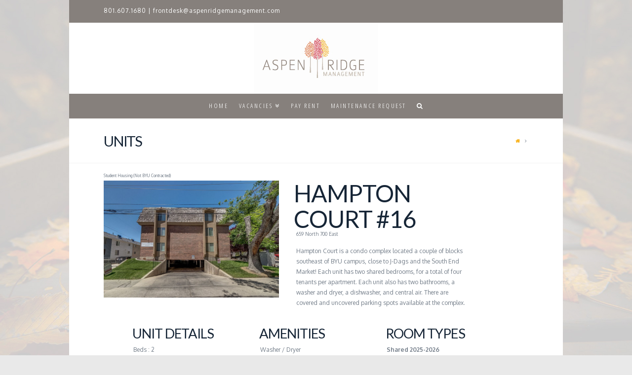

--- FILE ---
content_type: text/html; charset=UTF-8
request_url: https://aspenridgemanagement.com/units/hampton-court-16-2-shrd-fwss/
body_size: 16076
content:




 
<!DOCTYPE html>
<!--[if IE 9]><html class="no-js ie9" lang="en"><![endif]-->
<!--[if gt IE 9]><!--><html class="no-js" lang="en"><!--<![endif]-->

<head>
  
<meta charset="UTF-8">
<meta name="viewport" content="width=device-width, initial-scale=1.0">
<title>Hampton Court #16 | Aspen Ridge Management</title>
<link rel="pingback" href="https://aspenridgemanagement.com/xmlrpc.php"><meta name='robots' content='max-image-preview:large' />
<link rel='dns-prefetch' href='//fonts.googleapis.com' />
<link rel='dns-prefetch' href='//s.w.org' />
<link rel="alternate" type="application/rss+xml" title="Aspen Ridge Management &raquo; Feed" href="https://aspenridgemanagement.com/feed/" />
<link rel="alternate" type="application/rss+xml" title="Aspen Ridge Management &raquo; Comments Feed" href="https://aspenridgemanagement.com/comments/feed/" />
<script type="text/javascript">
window._wpemojiSettings = {"baseUrl":"https:\/\/s.w.org\/images\/core\/emoji\/13.1.0\/72x72\/","ext":".png","svgUrl":"https:\/\/s.w.org\/images\/core\/emoji\/13.1.0\/svg\/","svgExt":".svg","source":{"concatemoji":"https:\/\/aspenridgemanagement.com\/wp-includes\/js\/wp-emoji-release.min.js?ver=5.9.12"}};
/*! This file is auto-generated */
!function(e,a,t){var n,r,o,i=a.createElement("canvas"),p=i.getContext&&i.getContext("2d");function s(e,t){var a=String.fromCharCode;p.clearRect(0,0,i.width,i.height),p.fillText(a.apply(this,e),0,0);e=i.toDataURL();return p.clearRect(0,0,i.width,i.height),p.fillText(a.apply(this,t),0,0),e===i.toDataURL()}function c(e){var t=a.createElement("script");t.src=e,t.defer=t.type="text/javascript",a.getElementsByTagName("head")[0].appendChild(t)}for(o=Array("flag","emoji"),t.supports={everything:!0,everythingExceptFlag:!0},r=0;r<o.length;r++)t.supports[o[r]]=function(e){if(!p||!p.fillText)return!1;switch(p.textBaseline="top",p.font="600 32px Arial",e){case"flag":return s([127987,65039,8205,9895,65039],[127987,65039,8203,9895,65039])?!1:!s([55356,56826,55356,56819],[55356,56826,8203,55356,56819])&&!s([55356,57332,56128,56423,56128,56418,56128,56421,56128,56430,56128,56423,56128,56447],[55356,57332,8203,56128,56423,8203,56128,56418,8203,56128,56421,8203,56128,56430,8203,56128,56423,8203,56128,56447]);case"emoji":return!s([10084,65039,8205,55357,56613],[10084,65039,8203,55357,56613])}return!1}(o[r]),t.supports.everything=t.supports.everything&&t.supports[o[r]],"flag"!==o[r]&&(t.supports.everythingExceptFlag=t.supports.everythingExceptFlag&&t.supports[o[r]]);t.supports.everythingExceptFlag=t.supports.everythingExceptFlag&&!t.supports.flag,t.DOMReady=!1,t.readyCallback=function(){t.DOMReady=!0},t.supports.everything||(n=function(){t.readyCallback()},a.addEventListener?(a.addEventListener("DOMContentLoaded",n,!1),e.addEventListener("load",n,!1)):(e.attachEvent("onload",n),a.attachEvent("onreadystatechange",function(){"complete"===a.readyState&&t.readyCallback()})),(n=t.source||{}).concatemoji?c(n.concatemoji):n.wpemoji&&n.twemoji&&(c(n.twemoji),c(n.wpemoji)))}(window,document,window._wpemojiSettings);
</script>
<style type="text/css">
img.wp-smiley,
img.emoji {
	display: inline !important;
	border: none !important;
	box-shadow: none !important;
	height: 1em !important;
	width: 1em !important;
	margin: 0 0.07em !important;
	vertical-align: -0.1em !important;
	background: none !important;
	padding: 0 !important;
}
</style>
	<link rel='stylesheet' id='wp-block-library-css'  href='https://aspenridgemanagement.com/wp-includes/css/dist/block-library/style.min.css?ver=5.9.12' type='text/css' media='all' />
<style id='global-styles-inline-css' type='text/css'>
body{--wp--preset--color--black: #000000;--wp--preset--color--cyan-bluish-gray: #abb8c3;--wp--preset--color--white: #ffffff;--wp--preset--color--pale-pink: #f78da7;--wp--preset--color--vivid-red: #cf2e2e;--wp--preset--color--luminous-vivid-orange: #ff6900;--wp--preset--color--luminous-vivid-amber: #fcb900;--wp--preset--color--light-green-cyan: #7bdcb5;--wp--preset--color--vivid-green-cyan: #00d084;--wp--preset--color--pale-cyan-blue: #8ed1fc;--wp--preset--color--vivid-cyan-blue: #0693e3;--wp--preset--color--vivid-purple: #9b51e0;--wp--preset--gradient--vivid-cyan-blue-to-vivid-purple: linear-gradient(135deg,rgba(6,147,227,1) 0%,rgb(155,81,224) 100%);--wp--preset--gradient--light-green-cyan-to-vivid-green-cyan: linear-gradient(135deg,rgb(122,220,180) 0%,rgb(0,208,130) 100%);--wp--preset--gradient--luminous-vivid-amber-to-luminous-vivid-orange: linear-gradient(135deg,rgba(252,185,0,1) 0%,rgba(255,105,0,1) 100%);--wp--preset--gradient--luminous-vivid-orange-to-vivid-red: linear-gradient(135deg,rgba(255,105,0,1) 0%,rgb(207,46,46) 100%);--wp--preset--gradient--very-light-gray-to-cyan-bluish-gray: linear-gradient(135deg,rgb(238,238,238) 0%,rgb(169,184,195) 100%);--wp--preset--gradient--cool-to-warm-spectrum: linear-gradient(135deg,rgb(74,234,220) 0%,rgb(151,120,209) 20%,rgb(207,42,186) 40%,rgb(238,44,130) 60%,rgb(251,105,98) 80%,rgb(254,248,76) 100%);--wp--preset--gradient--blush-light-purple: linear-gradient(135deg,rgb(255,206,236) 0%,rgb(152,150,240) 100%);--wp--preset--gradient--blush-bordeaux: linear-gradient(135deg,rgb(254,205,165) 0%,rgb(254,45,45) 50%,rgb(107,0,62) 100%);--wp--preset--gradient--luminous-dusk: linear-gradient(135deg,rgb(255,203,112) 0%,rgb(199,81,192) 50%,rgb(65,88,208) 100%);--wp--preset--gradient--pale-ocean: linear-gradient(135deg,rgb(255,245,203) 0%,rgb(182,227,212) 50%,rgb(51,167,181) 100%);--wp--preset--gradient--electric-grass: linear-gradient(135deg,rgb(202,248,128) 0%,rgb(113,206,126) 100%);--wp--preset--gradient--midnight: linear-gradient(135deg,rgb(2,3,129) 0%,rgb(40,116,252) 100%);--wp--preset--duotone--dark-grayscale: url('#wp-duotone-dark-grayscale');--wp--preset--duotone--grayscale: url('#wp-duotone-grayscale');--wp--preset--duotone--purple-yellow: url('#wp-duotone-purple-yellow');--wp--preset--duotone--blue-red: url('#wp-duotone-blue-red');--wp--preset--duotone--midnight: url('#wp-duotone-midnight');--wp--preset--duotone--magenta-yellow: url('#wp-duotone-magenta-yellow');--wp--preset--duotone--purple-green: url('#wp-duotone-purple-green');--wp--preset--duotone--blue-orange: url('#wp-duotone-blue-orange');--wp--preset--font-size--small: 13px;--wp--preset--font-size--medium: 20px;--wp--preset--font-size--large: 36px;--wp--preset--font-size--x-large: 42px;}.has-black-color{color: var(--wp--preset--color--black) !important;}.has-cyan-bluish-gray-color{color: var(--wp--preset--color--cyan-bluish-gray) !important;}.has-white-color{color: var(--wp--preset--color--white) !important;}.has-pale-pink-color{color: var(--wp--preset--color--pale-pink) !important;}.has-vivid-red-color{color: var(--wp--preset--color--vivid-red) !important;}.has-luminous-vivid-orange-color{color: var(--wp--preset--color--luminous-vivid-orange) !important;}.has-luminous-vivid-amber-color{color: var(--wp--preset--color--luminous-vivid-amber) !important;}.has-light-green-cyan-color{color: var(--wp--preset--color--light-green-cyan) !important;}.has-vivid-green-cyan-color{color: var(--wp--preset--color--vivid-green-cyan) !important;}.has-pale-cyan-blue-color{color: var(--wp--preset--color--pale-cyan-blue) !important;}.has-vivid-cyan-blue-color{color: var(--wp--preset--color--vivid-cyan-blue) !important;}.has-vivid-purple-color{color: var(--wp--preset--color--vivid-purple) !important;}.has-black-background-color{background-color: var(--wp--preset--color--black) !important;}.has-cyan-bluish-gray-background-color{background-color: var(--wp--preset--color--cyan-bluish-gray) !important;}.has-white-background-color{background-color: var(--wp--preset--color--white) !important;}.has-pale-pink-background-color{background-color: var(--wp--preset--color--pale-pink) !important;}.has-vivid-red-background-color{background-color: var(--wp--preset--color--vivid-red) !important;}.has-luminous-vivid-orange-background-color{background-color: var(--wp--preset--color--luminous-vivid-orange) !important;}.has-luminous-vivid-amber-background-color{background-color: var(--wp--preset--color--luminous-vivid-amber) !important;}.has-light-green-cyan-background-color{background-color: var(--wp--preset--color--light-green-cyan) !important;}.has-vivid-green-cyan-background-color{background-color: var(--wp--preset--color--vivid-green-cyan) !important;}.has-pale-cyan-blue-background-color{background-color: var(--wp--preset--color--pale-cyan-blue) !important;}.has-vivid-cyan-blue-background-color{background-color: var(--wp--preset--color--vivid-cyan-blue) !important;}.has-vivid-purple-background-color{background-color: var(--wp--preset--color--vivid-purple) !important;}.has-black-border-color{border-color: var(--wp--preset--color--black) !important;}.has-cyan-bluish-gray-border-color{border-color: var(--wp--preset--color--cyan-bluish-gray) !important;}.has-white-border-color{border-color: var(--wp--preset--color--white) !important;}.has-pale-pink-border-color{border-color: var(--wp--preset--color--pale-pink) !important;}.has-vivid-red-border-color{border-color: var(--wp--preset--color--vivid-red) !important;}.has-luminous-vivid-orange-border-color{border-color: var(--wp--preset--color--luminous-vivid-orange) !important;}.has-luminous-vivid-amber-border-color{border-color: var(--wp--preset--color--luminous-vivid-amber) !important;}.has-light-green-cyan-border-color{border-color: var(--wp--preset--color--light-green-cyan) !important;}.has-vivid-green-cyan-border-color{border-color: var(--wp--preset--color--vivid-green-cyan) !important;}.has-pale-cyan-blue-border-color{border-color: var(--wp--preset--color--pale-cyan-blue) !important;}.has-vivid-cyan-blue-border-color{border-color: var(--wp--preset--color--vivid-cyan-blue) !important;}.has-vivid-purple-border-color{border-color: var(--wp--preset--color--vivid-purple) !important;}.has-vivid-cyan-blue-to-vivid-purple-gradient-background{background: var(--wp--preset--gradient--vivid-cyan-blue-to-vivid-purple) !important;}.has-light-green-cyan-to-vivid-green-cyan-gradient-background{background: var(--wp--preset--gradient--light-green-cyan-to-vivid-green-cyan) !important;}.has-luminous-vivid-amber-to-luminous-vivid-orange-gradient-background{background: var(--wp--preset--gradient--luminous-vivid-amber-to-luminous-vivid-orange) !important;}.has-luminous-vivid-orange-to-vivid-red-gradient-background{background: var(--wp--preset--gradient--luminous-vivid-orange-to-vivid-red) !important;}.has-very-light-gray-to-cyan-bluish-gray-gradient-background{background: var(--wp--preset--gradient--very-light-gray-to-cyan-bluish-gray) !important;}.has-cool-to-warm-spectrum-gradient-background{background: var(--wp--preset--gradient--cool-to-warm-spectrum) !important;}.has-blush-light-purple-gradient-background{background: var(--wp--preset--gradient--blush-light-purple) !important;}.has-blush-bordeaux-gradient-background{background: var(--wp--preset--gradient--blush-bordeaux) !important;}.has-luminous-dusk-gradient-background{background: var(--wp--preset--gradient--luminous-dusk) !important;}.has-pale-ocean-gradient-background{background: var(--wp--preset--gradient--pale-ocean) !important;}.has-electric-grass-gradient-background{background: var(--wp--preset--gradient--electric-grass) !important;}.has-midnight-gradient-background{background: var(--wp--preset--gradient--midnight) !important;}.has-small-font-size{font-size: var(--wp--preset--font-size--small) !important;}.has-medium-font-size{font-size: var(--wp--preset--font-size--medium) !important;}.has-large-font-size{font-size: var(--wp--preset--font-size--large) !important;}.has-x-large-font-size{font-size: var(--wp--preset--font-size--x-large) !important;}
</style>
<link rel='stylesheet' id='contact-form-7-signature-addon-css'  href='https://aspenridgemanagement.com/wp-content/plugins/contact-form-7-signature-addon/public/css/style.css?ver=4.2.2' type='text/css' media='all' />
<link rel='stylesheet' id='rs-plugin-settings-css'  href='https://aspenridgemanagement.com/wp-content/plugins/revslider/public/assets/css/settings.css?ver=5.4.5.1' type='text/css' media='all' />
<style id='rs-plugin-settings-inline-css' type='text/css'>
#rs-demo-id {}
</style>
<link rel='stylesheet' id='x-stack-css'  href='https://aspenridgemanagement.com/wp-content/themes/x/framework/css/dist/site/stacks/renew.css?ver=4.6.4' type='text/css' media='all' />
<link rel='stylesheet' id='x-google-fonts-css'  href='//fonts.googleapis.com/css?family=Oxygen%3A400%2C400italic%2C700%2C700italic%7CLato%3A400%7COpen+Sans+Condensed%3A300&#038;subset=latin%2Clatin-ext&#038;ver=4.6.4' type='text/css' media='all' />
<script type='text/javascript' src='https://aspenridgemanagement.com/wp-content/plugins/contact-form-7-signature-addon/public/js/signature_pad.min.js?ver=4.2.2' id='contact-form-7-signature-addon-signature-js'></script>
<script type='text/javascript' src='https://aspenridgemanagement.com/wp-includes/js/jquery/jquery.min.js?ver=3.6.0' id='jquery-core-js'></script>
<script type='text/javascript' src='https://aspenridgemanagement.com/wp-includes/js/jquery/jquery-migrate.min.js?ver=3.3.2' id='jquery-migrate-js'></script>
<script type='text/javascript' src='https://aspenridgemanagement.com/wp-content/plugins/contact-form-7-signature-addon/public/js/scripts.js?ver=4.2.2' id='contact-form-7-signature-addon-js'></script>
<script type='text/javascript' src='https://aspenridgemanagement.com/wp-content/plugins/revslider/public/assets/js/jquery.themepunch.tools.min.js?ver=5.4.5.1' id='tp-tools-js'></script>
<script type='text/javascript' src='https://aspenridgemanagement.com/wp-content/plugins/revslider/public/assets/js/jquery.themepunch.revolution.min.js?ver=5.4.5.1' id='revmin-js'></script>
<script type='text/javascript' src='https://aspenridgemanagement.com/wp-content/themes/x/framework/js/dist/site/x-head.min.js?ver=4.6.4' id='x-site-head-js'></script>
<script type='text/javascript' src='https://aspenridgemanagement.com/wp-content/plugins/cornerstone/assets/dist/js/site/cs-head.min.js?ver=1.3.3' id='cornerstone-site-head-js'></script>
<link rel="https://api.w.org/" href="https://aspenridgemanagement.com/wp-json/" /><link rel="canonical" href="https://aspenridgemanagement.com/units/hampton-court-16-2-shrd-fwss/" />
<link rel='shortlink' href='https://aspenridgemanagement.com/?p=19990' />
<link rel="alternate" type="application/json+oembed" href="https://aspenridgemanagement.com/wp-json/oembed/1.0/embed?url=https%3A%2F%2Faspenridgemanagement.com%2Funits%2Fhampton-court-16-2-shrd-fwss%2F" />
<link rel="alternate" type="text/xml+oembed" href="https://aspenridgemanagement.com/wp-json/oembed/1.0/embed?url=https%3A%2F%2Faspenridgemanagement.com%2Funits%2Fhampton-court-16-2-shrd-fwss%2F&#038;format=xml" />
<meta property="og:site_name" content="Aspen Ridge Management"><meta property="og:title" content="Hampton Court #16"><meta property="og:description" content="Apartments in Provo, UT"><meta property="og:image" content="https://s3.amazonaws.com/aspenridgemanagementdotcom/wp-content/uploads/2016/12/03201807/IMG_4400_1_2_preview.jpeg"><meta property="og:url" content="https://aspenridgemanagement.com/units/hampton-court-16-2-shrd-fwss/"><meta property="og:type" content="article"><meta name="generator" content="Powered by Slider Revolution 5.4.5.1 - responsive, Mobile-Friendly Slider Plugin for WordPress with comfortable drag and drop interface." />
<script type="text/javascript">function setREVStartSize(e){
				try{ var i=jQuery(window).width(),t=9999,r=0,n=0,l=0,f=0,s=0,h=0;					
					if(e.responsiveLevels&&(jQuery.each(e.responsiveLevels,function(e,f){f>i&&(t=r=f,l=e),i>f&&f>r&&(r=f,n=e)}),t>r&&(l=n)),f=e.gridheight[l]||e.gridheight[0]||e.gridheight,s=e.gridwidth[l]||e.gridwidth[0]||e.gridwidth,h=i/s,h=h>1?1:h,f=Math.round(h*f),"fullscreen"==e.sliderLayout){var u=(e.c.width(),jQuery(window).height());if(void 0!=e.fullScreenOffsetContainer){var c=e.fullScreenOffsetContainer.split(",");if (c) jQuery.each(c,function(e,i){u=jQuery(i).length>0?u-jQuery(i).outerHeight(!0):u}),e.fullScreenOffset.split("%").length>1&&void 0!=e.fullScreenOffset&&e.fullScreenOffset.length>0?u-=jQuery(window).height()*parseInt(e.fullScreenOffset,0)/100:void 0!=e.fullScreenOffset&&e.fullScreenOffset.length>0&&(u-=parseInt(e.fullScreenOffset,0))}f=u}else void 0!=e.minHeight&&f<e.minHeight&&(f=e.minHeight);e.c.closest(".rev_slider_wrapper").css({height:f})					
				}catch(d){console.log("Failure at Presize of Slider:"+d)}
			};</script>
		<style type="text/css" id="wp-custom-css">
			.not-admin-hide{display: none;}
.admin-bar .not-admin-hide{display: block;}

.arm-mobile-only{display: none;}
.arm-byu-banner{
	display: none;
	text-align: center;
	background-color: #D9464E;
	color: #FAD7A3;
	padding: 10px 0;
	font-weight: 700;
	font-size: 20px;
	font-family: "Open Sans Condensed",sans-serif;
}


.wpcf7-response-output{
    padding: 0px !important;
    background-color: #fff;
    border-left: none;
    font-style: italic;
}

.sr-only:not(:focus):not(:active) {
  clip: rect(0 0 0 0); 
  clip-path: inset(50%);
  height: 1px;
  overflow: hidden;
  position: absolute;
  white-space: nowrap; 
  width: 1px;
}

@media all and (max-width: 500px){
	.arm-mobile-only{display: block;}
	.arm-byu-banner{font-size: 16px;}
}		</style>
		<style id="x-generated-css" type="text/css">a,h1 a:hover,h2 a:hover,h3 a:hover,h4 a:hover,h5 a:hover,h6 a:hover,.x-comment-time:hover,#reply-title small a,.comment-reply-link:hover,.x-comment-author a:hover,.x-recent-posts a:hover .h-recent-posts{color:rgb(248,171,7);}a:hover,#reply-title small a:hover{color:rgb(254,208,1);}.entry-title:before{color:#162536;}a.x-img-thumbnail:hover,li.bypostauthor > article.comment{border-color:rgb(248,171,7);}.flex-direction-nav a,.flex-control-nav a:hover,.flex-control-nav a.flex-active,.x-dropcap,.x-skill-bar .bar,.x-pricing-column.featured h2,.h-comments-title small,.x-pagination a:hover,.x-entry-share .x-share:hover,.entry-thumb,.widget_tag_cloud .tagcloud a:hover,.widget_product_tag_cloud .tagcloud a:hover,.x-highlight,.x-recent-posts .x-recent-posts-img:after,.x-portfolio-filters{background-color:rgb(248,171,7);}.x-portfolio-filters:hover{background-color:rgb(254,208,1);}.x-main{width:72.79803%;}.x-sidebar{width:20.79803%;}.x-topbar .p-info,.x-topbar .p-info a,.x-topbar .x-social-global a{color:#de956a;}.x-topbar .p-info a:hover{color:#b7b7b7;}.x-topbar{background-color:#86807c;}.x-logobar{background-color:#ffffff;}.x-navbar .desktop .x-nav > li:before{padding-top:18px;}.x-navbar .desktop .x-nav > li > a,.x-navbar .desktop .sub-menu li > a,.x-navbar .mobile .x-nav li a{color:#ffffff;}.x-navbar .desktop .x-nav > li > a:hover,.x-navbar .desktop .x-nav > .x-active > a,.x-navbar .desktop .x-nav > .current-menu-item > a,.x-navbar .desktop .sub-menu li > a:hover,.x-navbar .desktop .sub-menu li.x-active > a,.x-navbar .desktop .sub-menu li.current-menu-item > a,.x-navbar .desktop .x-nav .x-megamenu > .sub-menu > li > a,.x-navbar .mobile .x-nav li > a:hover,.x-navbar .mobile .x-nav li.x-active > a,.x-navbar .mobile .x-nav li.current-menu-item > a{color:#eaeaea;}.x-btn-navbar,.x-btn-navbar:hover{color:#ffffff;}.x-navbar .desktop .sub-menu li:before,.x-navbar .desktop .sub-menu li:after{background-color:#ffffff;}.x-navbar,.x-navbar .sub-menu{background-color:#86807c !important;}.x-btn-navbar,.x-btn-navbar.collapsed:hover{background-color:rgb(254,208,1);}.x-btn-navbar.collapsed{background-color:rgb(248,171,7);}.x-navbar .desktop .x-nav > li > a:hover > span,.x-navbar .desktop .x-nav > li.x-active > a > span,.x-navbar .desktop .x-nav > li.current-menu-item > a > span{box-shadow:0 2px 0 0 #eaeaea;}.x-navbar .desktop .x-nav > li > a{height:50px;padding-top:18px;}.x-navbar .desktop .x-nav > li ul{top:50px;}.x-colophon.bottom{background-color:#ffffff;}.x-colophon.bottom,.x-colophon.bottom a,.x-colophon.bottom .x-social-global a{color:#de956a;}.h-landmark{font-weight:400;}.x-comment-author a{color:#717b87;}.x-comment-author a,.comment-form-author label,.comment-form-email label,.comment-form-url label,.comment-form-rating label,.comment-form-comment label,.widget_calendar #wp-calendar caption,.widget_calendar #wp-calendar th,.x-accordion-heading .x-accordion-toggle,.x-nav-tabs > li > a:hover,.x-nav-tabs > .active > a,.x-nav-tabs > .active > a:hover{color:#162536;}.widget_calendar #wp-calendar th{border-bottom-color:#162536;}.x-pagination span.current,.x-portfolio-filters-menu,.widget_tag_cloud .tagcloud a,.h-feature-headline span i,.widget_price_filter .ui-slider .ui-slider-handle{background-color:#162536;}@media (max-width:979px){}body{font-size:12px;font-style:normal;font-weight:400;color:#717b87;background-color:#e9e9e9;}a:focus,select:focus,input[type="file"]:focus,input[type="radio"]:focus,input[type="submit"]:focus,input[type="checkbox"]:focus{outline:thin dotted #333;outline:5px auto rgb(248,171,7);outline-offset:-1px;}h1,h2,h3,h4,h5,h6,.h1,.h2,.h3,.h4,.h5,.h6{font-family:"Lato",sans-serif;font-style:normal;font-weight:400;text-transform:uppercase;}h1,.h1{letter-spacing:-0.019em;}h2,.h2{letter-spacing:-0.027em;}h3,.h3{letter-spacing:-0.034em;}h4,.h4{letter-spacing:-0.045em;}h5,.h5{letter-spacing:-0.051em;}h6,.h6{letter-spacing:-0.077em;}.w-h{font-weight:400 !important;}.x-container.width{width:86%;}.x-container.max{max-width:1000px;}.site,.x-navbar.x-navbar-fixed-top.x-container.max.width{width:86%;max-width:1000px;}.x-main.full{float:none;display:block;width:auto;}@media (max-width:979px){.x-main.full,.x-main.left,.x-main.right,.x-sidebar.left,.x-sidebar.right{float:none;display:block;width:auto !important;}}.entry-header,.entry-content{font-size:14px;}body,input,button,select,textarea{font-family:"Oxygen",sans-serif;}h1,h2,h3,h4,h5,h6,.h1,.h2,.h3,.h4,.h5,.h6,h1 a,h2 a,h3 a,h4 a,h5 a,h6 a,.h1 a,.h2 a,.h3 a,.h4 a,.h5 a,.h6 a,blockquote{color:#162536;}.cfc-h-tx{color:#162536 !important;}.cfc-h-bd{border-color:#162536 !important;}.cfc-h-bg{background-color:#162536 !important;}.cfc-b-tx{color:#717b87 !important;}.cfc-b-bd{border-color:#717b87 !important;}.cfc-b-bg{background-color:#717b87 !important;}body.x-navbar-fixed-top-active .x-navbar-wrap{height:50px;}.x-navbar-inner{min-height:50px;}.x-logobar-inner{padding-top:0px;padding-bottom:0px;}.x-brand{font-family:Calibri,Candara,Segoe,"Segoe UI",Optima,Arial,sans-serif;font-size:64px;font-style:normal;font-weight:400;letter-spacing:-0.047em;color:#de956a;}.x-brand:hover,.x-brand:focus{color:#de956a;}.x-navbar .x-nav-wrap .x-nav > li > a{font-family:"Open Sans Condensed",sans-serif;font-style:normal;font-weight:300;letter-spacing:0.195em;text-transform:uppercase;}.x-navbar .desktop .x-nav > li > a{font-size:13px;}.x-navbar .desktop .x-nav > li > a:not(.x-btn-navbar-woocommerce){padding-left:12px;padding-right:12px;}.x-navbar .desktop .x-nav > li > a > span{margin-right:-0.195em;}.x-btn-navbar{margin-top:8px;}.x-btn-navbar,.x-btn-navbar.collapsed{font-size:18px;}@media (max-width:979px){.x-navbar.x-navbar-fixed-top.x-container.max.width{left:0;right:0;width:100%;}body.x-navbar-fixed-top-active .x-navbar-wrap{height:auto;}.x-widgetbar{left:0;right:0;}}.x-btn,.button,[type="submit"]{color:#fff;border-color:rgb(248,171,7);background-color:rgb(248,171,7);text-shadow:0 0.075em 0.075em rgba(0,0,0,0.5);border-radius:0.25em;padding:0.429em 1.143em 0.643em;font-size:14px;}.x-btn:hover,.button:hover,[type="submit"]:hover{color:hsl(0,0%,100%);border-color:rgb(254,208,1);background-color:rgb(254,208,1);text-shadow:0 0.075em 0.075em rgba(0,0,0,0.5);}.x-btn.x-btn-real,.x-btn.x-btn-real:hover{margin-bottom:0.25em;text-shadow:0 0.075em 0.075em rgba(0,0,0,0.65);}.x-btn.x-btn-real{box-shadow:0 0.25em 0 0 #128c73,0 4px 9px rgba(0,0,0,0.75);}.x-btn.x-btn-real:hover{box-shadow:0 0.25em 0 0 #0e6d64,0 4px 9px rgba(0,0,0,0.75);}.x-btn.x-btn-flat,.x-btn.x-btn-flat:hover{margin-bottom:0;text-shadow:0 0.075em 0.075em rgba(0,0,0,0.65);box-shadow:none;}.x-btn.x-btn-transparent,.x-btn.x-btn-transparent:hover{margin-bottom:0;border-width:3px;text-shadow:none;text-transform:uppercase;background-color:transparent;box-shadow:none;}</style> 
  <script type="text/javascript">
  document.addEventListener( 'wpcf7mailsent', function( event ) {
  location = 'https://aspenridgemanagement.com/thank-you/';
}, false );

  </script>
</head>

<body data-rsssl=1 class="unit-template-default single single-unit postid-19990 x-renew x-navbar-fixed-top-active x-boxed-layout-active x-content-sidebar-active x-v4_6_4 cornerstone-v1_3_3">

  
  <div id="top" class="site">

  
  
  <header class="masthead masthead-stacked" role="banner">
    

  <div class="x-topbar">
    <div class="x-topbar-inner x-container max width">
            <p class="p-info"><span style="font-size:12px; color:white;"><a href="tel:8016071680" style="color:white;">801.607.1680</a> | <a style="color:white;" href="mailto:frontdesk@aspenridgemanagement.com">frontdesk@aspenridgemanagement.com</a></span></p>
            <div class="x-social-global"></div>    </div>
  </div>

    

  <div class="x-logobar">
    <div class="x-logobar-inner">
      <div class="x-container max width">
        
<h1 class="visually-hidden">Aspen Ridge Management</h1>
<a href="https://aspenridgemanagement.com/" class="x-brand img" title="Apartments in Provo, UT">
  <img src="//www.aspenridgemanagement.com/wp-content/uploads/2017/06/Aspen_Ridge_Logo__11206175.jpg" alt="Apartments in Provo, UT"></a>      </div>
    </div>
  </div>

  <div class="x-navbar-wrap">
    <div class="x-navbar">
      <div class="x-navbar-inner">
        <div class="x-container max width">
           
<a href="#" class="x-btn-navbar collapsed" data-toggle="collapse" data-target=".x-nav-wrap.mobile">
  <i class="x-icon-bars" data-x-icon="&#xf0c9;"></i>
  <span class="visually-hidden">Navigation</span>
</a>

<nav class="x-nav-wrap desktop" role="navigation">
  <ul id="menu-nav-menu" class="x-nav"><li id="menu-item-5" class="menu-item menu-item-type-post_type menu-item-object-page menu-item-home menu-item-5"><a href="https://aspenridgemanagement.com/"><span>Home</span></a></li>
<li id="menu-item-4963" class="menu-item menu-item-type-post_type menu-item-object-page menu-item-has-children menu-item-4963"><a href="https://aspenridgemanagement.com/vacancies/"><span>Vacancies</span></a>
<ul class="sub-menu">
	<li id="menu-item-4965" class="menu-item menu-item-type-post_type menu-item-object-page menu-item-4965"><a href="https://aspenridgemanagement.com/student-housing/"><span>Student Housing (Not BYU contracted)</span></a></li>
	<li id="menu-item-37822" class="menu-item menu-item-type-post_type menu-item-object-page menu-item-37822"><a href="https://aspenridgemanagement.com/byu-contracted/"><span>BYU Contracted Housing</span></a></li>
	<li id="menu-item-7737" class="menu-item menu-item-type-post_type menu-item-object-page menu-item-7737"><a href="https://aspenridgemanagement.com/student-listings/"><span>Contracts For Sale</span></a></li>
	<li id="menu-item-4964" class="menu-item menu-item-type-post_type menu-item-object-page menu-item-4964"><a href="https://aspenridgemanagement.com/residential-housing/"><span>Residential Housing</span></a></li>
	<li id="menu-item-8033" class="menu-item menu-item-type-post_type menu-item-object-page menu-item-8033"><a href="https://aspenridgemanagement.com/housing-map-of-vacancies/"><span>Housing Map of Vacancies</span></a></li>
</ul>
</li>
<li id="menu-item-4854" class="menu-item menu-item-type-custom menu-item-object-custom menu-item-4854"><a href="https://aspenridgemgmt.appfolio.com/connect"><span>Pay Rent</span></a></li>
<li id="menu-item-4855" class="menu-item menu-item-type-custom menu-item-object-custom menu-item-4855"><a href="https://aspenridgemgmt.appfolio.com/connect"><span>Maintenance Request</span></a></li>
<li class="menu-item x-menu-item x-menu-item-search"><a href="#" class="x-btn-navbar-search"><span><i class="x-icon-search" data-x-icon="&#xf002;" aria-hidden="true"></i><span class="x-hidden-desktop"> Search</span></span></a></li></ul></nav>

<div class="x-nav-wrap mobile collapse">
  <ul id="menu-nav-menu-1" class="x-nav"><li class="menu-item menu-item-type-post_type menu-item-object-page menu-item-home menu-item-5"><a href="https://aspenridgemanagement.com/"><span>Home</span></a></li>
<li class="menu-item menu-item-type-post_type menu-item-object-page menu-item-has-children menu-item-4963"><a href="https://aspenridgemanagement.com/vacancies/"><span>Vacancies</span></a>
<ul class="sub-menu">
	<li class="menu-item menu-item-type-post_type menu-item-object-page menu-item-4965"><a href="https://aspenridgemanagement.com/student-housing/"><span>Student Housing (Not BYU contracted)</span></a></li>
	<li class="menu-item menu-item-type-post_type menu-item-object-page menu-item-37822"><a href="https://aspenridgemanagement.com/byu-contracted/"><span>BYU Contracted Housing</span></a></li>
	<li class="menu-item menu-item-type-post_type menu-item-object-page menu-item-7737"><a href="https://aspenridgemanagement.com/student-listings/"><span>Contracts For Sale</span></a></li>
	<li class="menu-item menu-item-type-post_type menu-item-object-page menu-item-4964"><a href="https://aspenridgemanagement.com/residential-housing/"><span>Residential Housing</span></a></li>
	<li class="menu-item menu-item-type-post_type menu-item-object-page menu-item-8033"><a href="https://aspenridgemanagement.com/housing-map-of-vacancies/"><span>Housing Map of Vacancies</span></a></li>
</ul>
</li>
<li class="menu-item menu-item-type-custom menu-item-object-custom menu-item-4854"><a href="https://aspenridgemgmt.appfolio.com/connect"><span>Pay Rent</span></a></li>
<li class="menu-item menu-item-type-custom menu-item-object-custom menu-item-4855"><a href="https://aspenridgemgmt.appfolio.com/connect"><span>Maintenance Request</span></a></li>
<li class="menu-item x-menu-item x-menu-item-search"><a href="#" class="x-btn-navbar-search"><span><i class="x-icon-search" data-x-icon="&#xf002;" aria-hidden="true"></i><span class="x-hidden-desktop"> Search</span></span></a></li></ul></div>

        </div>
      </div>
    </div>
  </div>

  </header>

    

  
    <header class="x-header-landmark">
      <div class="x-container max width">
        <div class="x-landmark-breadcrumbs-wrap">
          <div class="x-landmark test">

                        <h1 class="h-landmark"><span>Units</span></h1>

          
          </div>

                                    <div class="x-breadcrumbs-wrap">
              	                <div class="x-breadcrumbs"><a href="https://aspenridgemanagement.com"><span class="home"><i class="x-icon-home" data-x-icon="&#xf015;"></i></span></a> <span class="delimiter"><i class="x-icon-angle-right" data-x-icon="&#xf105;"></i></span> </div>              </div>
                      
          
        </div>
      </div>
    </header>

  
  <div class="x-container max width offset">
    <div class="x-main full" role="main">

              
<article id="post-19990" class="post-19990 unit type-unit status-publish has-post-thumbnail hentry">
<!---->
<!--  --><!---->
<!--    <div class="entry-featured">-->
<!--      --><!--      <div class="entry-cover">-->
<!--        <div class="entry-cover-content">-->
<!--          <span>--><!--</span>-->
<!--          <h2 class="entry-title entry-title-portfolio">-->
<!--            <a href="--><!--" title="--><!--">--><!--</a>-->
<!--          </h2>-->
<!--          <span>--><!--</span>-->
<!--        </div>-->
<!--      </div>-->
<!--    </div>-->
<!---->
<!--  -->
  <div class="entry-wrap cf">

    
              
        
        <div style="font-size:8px; font-weight:100; text-decoration:italics; margin-top:-15px; margin-bottom:3px; margin-left:0px;">Student Housing (Not BYU Contracted) </div>

        <div class="x-container max width" style="padding: 0px; margin: 0px;">
        	            <div class="x-column x-sm x-1-2" style="padding: 0px;">
                <img width="708" height="472" src="https://s3.amazonaws.com/aspenridgemanagementdotcom/wp-content/uploads/2016/12/03201807/IMG_4400_1_2_preview.jpeg" class="attachment-large size-large wp-post-image" alt="" />            </div>
						
            <div class="x-column x-sm x-1-2" style="padding: 0px;">
                <h1 style="margin-top:0px; margin-left:0px;">Hampton Court #16</h1>
                <div style="font-size:10px; font-weight:100; text-decoration:italics; margin-top:-15px; margin-bottom:15px; margin-left:5px;">659 North 700 East </div>

                <div style="margin-left:5px;">Hampton Court is a condo complex located a couple of blocks southeast of BYU campus, close to J-Dags and the South End Market! Each unit has two shared bedrooms, for a total of four tenants per apartment. Each unit also has two bathrooms, a washer and dryer, a dishwasher, and central air. There are covered and uncovered parking spots available at the complex.</div>
                <div style="margin-left:5px;">
                                    </div>
            </div>
        </div>
        <style>
            h1, h2, h3{
                margin-left:-2px;
            }
        </style>
        <div class="x-container max width">
            <div class="x-column x-sm x-1-3" style="padding: 0px;">
                <h3>Unit Details</h3>
                Beds : 2<br />Baths : 2<br />Sq Ft : 1050<br />Parking : 2 Per Unit, Some FCFS<br />Misc : N/A<br />            </div>
            <div class="x-column x-sm x-1-3" style="padding: 0px;">
                <h3>Amenities</h3>
                Washer / Dryer </br>
Central Air </br>
Dishwasher </br>
Disposal </br>
Microwave                <h3>Utilities</h3>
                <style> tr:nth-child(even) { background-color: #eee;} tr:nth-child(odd) { background-color: #fff; } th {background-color: #fff;} </style>
<table>
<tr> <th> Utility </th> <th> Paid By</th> <th> In Name Of</th> </tr> 
<tr> <td> Gas </td> <td> Tenant </td> <td> Landlord </td> </tr>
<tr> <td> Electric </td> <td> Tenant </td> <td> Landlord </td> </tr>
<tr> <td> Water / Sewer ($20/month) </td> <td> Tenant </td> <td> Landlord </td> </tr>
<tr> <td> Internet ($15/month - see lease for details) </td> <td> Tenant </td><td> Landlord </td> </tr>
<tr> <td> Cable </td> <td> Tenant </td> <td> Tenant </td> </tr>
<tr> <td> Garbage </td> <td> Landlord</td> <td> Landlord </td> </tr>
<tr> <td> Resident Benefit Package ($30/mo) </td> <td> Tenant</td> <td> Landlord </td> </tr>
<tr> <td colspan="3"> Gas and electric are split evenly by number of tenants. </td> </tr>
</table>            </div>
            <div class="x-column x-sm x-1-3" style="padding: 0px;">
                <h3>Room Types</h3>
                <b>Shared 2025-2026</b><br />Price : $499<br />Deposit : $799<br />Total Spots : 4<br />Description : SOLD OUT!<br /><b>Shared 2026-2027</b><br />Price : $505<br />Deposit : $705<br />Total Spots : 4<br />Available Spots : 3<br /><a class="x-btn x-btn-global" style="margin-top:10px;margin-bottom:10px;" href="/student-application?property=Hampton+Court+%2316">APPLY NOW</a> <br />            </div>
        </div>

        <div id="envira-gallery-wrap-44181" class="envira-gallery-wrap envira-gallery-theme-base envira-lightbox-theme-base_dark" itemscope itemtype="http://schema.org/ImageGallery"><div style="opacity: 0.0"  data-row-height="150" data-justified-margins="1" data-gallery-theme="normal" id="envira-gallery-44181" class="envira-gallery-public envira-gallery-justified-public envira-gallery-0-columns envira-clear envira-gallery-css-animations" data-envira-columns="0"><div id="envira-gallery-item-44192" class="envira-gallery-item enviratope-item envira-gallery-item-1 envira-lazy-load" style="padding-left: 5px; padding-bottom: 10px; padding-right: 5px;"  itemscope itemtype="http://schema.org/ImageObject"><div class="envira-gallery-item-inner"><div class="envira-gallery-position-overlay  envira-gallery-top-left"></div><div class="envira-gallery-position-overlay  envira-gallery-top-right"></div><div class="envira-gallery-position-overlay  envira-gallery-bottom-left"></div><div class="envira-gallery-position-overlay  envira-gallery-bottom-right"></div><a  href="" class="envira-gallery-44181 envira-gallery-link " rel="enviragallery44181" title="" data-envira-caption="" data-envira-lightbox-caption="" data-envira-retina="" data-thumbnail="" data-mobile-thumbnail=""  itemprop="contentUrl"><img id="envira-gallery-image-44192" class="envira-gallery-image envira-gallery-image-1 envira-normal envira-lazy" data-envira-index="1" src="https://s3.amazonaws.com/aspenridgemanagementdotcom/wp-content/uploads/2024/05/20171552/SRF7553.jpg" data-envira-src="https://s3.amazonaws.com/aspenridgemanagementdotcom/wp-content/uploads/2024/05/20171552/SRF7553.jpg" data-envira-gallery-id="44181" data-envira-item-id="44192" data-envira-caption="" data-envira-lightbox-caption=""  alt="" title=""  itemprop="thumbnailUrl" data-envira-srcset="https://s3.amazonaws.com/aspenridgemanagementdotcom/wp-content/uploads/2024/05/20171552/SRF7553.jpg 400w,https://s3.amazonaws.com/aspenridgemanagementdotcom/wp-content/uploads/2024/05/20171552/SRF7553.jpg 2x" data-envira-width="300" data-envira-height="200" srcset="[data-uri]" data-safe-src="[data-uri]" /></a></div></div><div id="envira-gallery-item-44185" class="envira-gallery-item enviratope-item envira-gallery-item-2 envira-lazy-load" style="padding-left: 5px; padding-bottom: 10px; padding-right: 5px;"  itemscope itemtype="http://schema.org/ImageObject"><div class="envira-gallery-item-inner"><div class="envira-gallery-position-overlay  envira-gallery-top-left"></div><div class="envira-gallery-position-overlay  envira-gallery-top-right"></div><div class="envira-gallery-position-overlay  envira-gallery-bottom-left"></div><div class="envira-gallery-position-overlay  envira-gallery-bottom-right"></div><a  href="https://s3.amazonaws.com/aspenridgemanagementdotcom/wp-content/uploads/2024/05/20171532/SRF7534.jpg" class="envira-gallery-44181 envira-gallery-link " rel="enviragallery44181" title="SRF7534" data-envira-caption="SRF7534 - " data-envira-lightbox-caption="SRF7534" data-envira-retina="" data-thumbnail="" data-mobile-thumbnail=""  itemprop="contentUrl"><img id="envira-gallery-image-44185" class="envira-gallery-image envira-gallery-image-2 envira-normal envira-lazy" data-envira-index="2" src="https://s3.amazonaws.com/aspenridgemanagementdotcom/wp-content/uploads/2024/05/20171532/SRF7534.jpg" data-envira-src="https://s3.amazonaws.com/aspenridgemanagementdotcom/wp-content/uploads/2024/05/20171532/SRF7534.jpg" data-envira-gallery-id="44181" data-envira-item-id="44185" data-envira-caption="SRF7534 - " data-envira-lightbox-caption="SRF7534"  alt="" title="SRF7534"  itemprop="thumbnailUrl" data-envira-srcset="https://s3.amazonaws.com/aspenridgemanagementdotcom/wp-content/uploads/2024/05/20171532/SRF7534.jpg 400w,https://s3.amazonaws.com/aspenridgemanagementdotcom/wp-content/uploads/2024/05/20171532/SRF7534.jpg 2x" data-envira-width="300" data-envira-height="200" srcset="[data-uri]" data-safe-src="[data-uri]" /></a></div></div><div id="envira-gallery-item-44186" class="envira-gallery-item enviratope-item envira-gallery-item-3 envira-lazy-load" style="padding-left: 5px; padding-bottom: 10px; padding-right: 5px;"  itemscope itemtype="http://schema.org/ImageObject"><div class="envira-gallery-item-inner"><div class="envira-gallery-position-overlay  envira-gallery-top-left"></div><div class="envira-gallery-position-overlay  envira-gallery-top-right"></div><div class="envira-gallery-position-overlay  envira-gallery-bottom-left"></div><div class="envira-gallery-position-overlay  envira-gallery-bottom-right"></div><a  href="https://s3.amazonaws.com/aspenridgemanagementdotcom/wp-content/uploads/2024/05/20171535/SRF7537.jpg" class="envira-gallery-44181 envira-gallery-link " rel="enviragallery44181" title="SRF7537" data-envira-caption="SRF7537 - " data-envira-lightbox-caption="SRF7537" data-envira-retina="" data-thumbnail="" data-mobile-thumbnail=""  itemprop="contentUrl"><img id="envira-gallery-image-44186" class="envira-gallery-image envira-gallery-image-3 envira-normal envira-lazy" data-envira-index="3" src="https://s3.amazonaws.com/aspenridgemanagementdotcom/wp-content/uploads/2024/05/20171535/SRF7537.jpg" data-envira-src="https://s3.amazonaws.com/aspenridgemanagementdotcom/wp-content/uploads/2024/05/20171535/SRF7537.jpg" data-envira-gallery-id="44181" data-envira-item-id="44186" data-envira-caption="SRF7537 - " data-envira-lightbox-caption="SRF7537"  alt="" title="SRF7537"  itemprop="thumbnailUrl" data-envira-srcset="https://s3.amazonaws.com/aspenridgemanagementdotcom/wp-content/uploads/2024/05/20171535/SRF7537.jpg 400w,https://s3.amazonaws.com/aspenridgemanagementdotcom/wp-content/uploads/2024/05/20171535/SRF7537.jpg 2x" data-envira-width="300" data-envira-height="200" srcset="[data-uri]" data-safe-src="[data-uri]" /></a></div></div><div id="envira-gallery-item-44189" class="envira-gallery-item enviratope-item envira-gallery-item-4 envira-lazy-load" style="padding-left: 5px; padding-bottom: 10px; padding-right: 5px;"  itemscope itemtype="http://schema.org/ImageObject"><div class="envira-gallery-item-inner"><div class="envira-gallery-position-overlay  envira-gallery-top-left"></div><div class="envira-gallery-position-overlay  envira-gallery-top-right"></div><div class="envira-gallery-position-overlay  envira-gallery-bottom-left"></div><div class="envira-gallery-position-overlay  envira-gallery-bottom-right"></div><a  href="" class="envira-gallery-44181 envira-gallery-link " rel="enviragallery44181" title="" data-envira-caption="" data-envira-lightbox-caption="" data-envira-retina="" data-thumbnail="" data-mobile-thumbnail=""  itemprop="contentUrl"><img id="envira-gallery-image-44189" class="envira-gallery-image envira-gallery-image-4 envira-normal envira-lazy" data-envira-index="4" src="https://s3.amazonaws.com/aspenridgemanagementdotcom/wp-content/uploads/2024/05/20171543/SRF7546.jpg" data-envira-src="https://s3.amazonaws.com/aspenridgemanagementdotcom/wp-content/uploads/2024/05/20171543/SRF7546.jpg" data-envira-gallery-id="44181" data-envira-item-id="44189" data-envira-caption="" data-envira-lightbox-caption=""  alt="" title=""  itemprop="thumbnailUrl" data-envira-srcset="https://s3.amazonaws.com/aspenridgemanagementdotcom/wp-content/uploads/2024/05/20171543/SRF7546.jpg 400w,https://s3.amazonaws.com/aspenridgemanagementdotcom/wp-content/uploads/2024/05/20171543/SRF7546.jpg 2x" data-envira-width="300" data-envira-height="200" srcset="[data-uri]" data-safe-src="[data-uri]" /></a></div></div><div id="envira-gallery-item-44188" class="envira-gallery-item enviratope-item envira-gallery-item-5 envira-lazy-load" style="padding-left: 5px; padding-bottom: 10px; padding-right: 5px;"  itemscope itemtype="http://schema.org/ImageObject"><div class="envira-gallery-item-inner"><div class="envira-gallery-position-overlay  envira-gallery-top-left"></div><div class="envira-gallery-position-overlay  envira-gallery-top-right"></div><div class="envira-gallery-position-overlay  envira-gallery-bottom-left"></div><div class="envira-gallery-position-overlay  envira-gallery-bottom-right"></div><a  href="" class="envira-gallery-44181 envira-gallery-link " rel="enviragallery44181" title="" data-envira-caption="" data-envira-lightbox-caption="" data-envira-retina="" data-thumbnail="" data-mobile-thumbnail=""  itemprop="contentUrl"><img id="envira-gallery-image-44188" class="envira-gallery-image envira-gallery-image-5 envira-normal envira-lazy" data-envira-index="5" src="https://s3.amazonaws.com/aspenridgemanagementdotcom/wp-content/uploads/2024/05/20171540/SRF7543.jpg" data-envira-src="https://s3.amazonaws.com/aspenridgemanagementdotcom/wp-content/uploads/2024/05/20171540/SRF7543.jpg" data-envira-gallery-id="44181" data-envira-item-id="44188" data-envira-caption="" data-envira-lightbox-caption=""  alt="" title=""  itemprop="thumbnailUrl" data-envira-srcset="https://s3.amazonaws.com/aspenridgemanagementdotcom/wp-content/uploads/2024/05/20171540/SRF7543.jpg 400w,https://s3.amazonaws.com/aspenridgemanagementdotcom/wp-content/uploads/2024/05/20171540/SRF7543.jpg 2x" data-envira-width="300" data-envira-height="200" srcset="[data-uri]" data-safe-src="[data-uri]" /></a></div></div><div id="envira-gallery-item-44187" class="envira-gallery-item enviratope-item envira-gallery-item-6 envira-lazy-load" style="padding-left: 5px; padding-bottom: 10px; padding-right: 5px;"  itemscope itemtype="http://schema.org/ImageObject"><div class="envira-gallery-item-inner"><div class="envira-gallery-position-overlay  envira-gallery-top-left"></div><div class="envira-gallery-position-overlay  envira-gallery-top-right"></div><div class="envira-gallery-position-overlay  envira-gallery-bottom-left"></div><div class="envira-gallery-position-overlay  envira-gallery-bottom-right"></div><a  href="https://s3.amazonaws.com/aspenridgemanagementdotcom/wp-content/uploads/2024/05/20171537/SRF7540.jpg" class="envira-gallery-44181 envira-gallery-link " rel="enviragallery44181" title="SRF7540" data-envira-caption="SRF7540 - " data-envira-lightbox-caption="SRF7540" data-envira-retina="" data-thumbnail="" data-mobile-thumbnail=""  itemprop="contentUrl"><img id="envira-gallery-image-44187" class="envira-gallery-image envira-gallery-image-6 envira-normal envira-lazy" data-envira-index="6" src="https://s3.amazonaws.com/aspenridgemanagementdotcom/wp-content/uploads/2024/05/20171537/SRF7540.jpg" data-envira-src="https://s3.amazonaws.com/aspenridgemanagementdotcom/wp-content/uploads/2024/05/20171537/SRF7540.jpg" data-envira-gallery-id="44181" data-envira-item-id="44187" data-envira-caption="SRF7540 - " data-envira-lightbox-caption="SRF7540"  alt="" title="SRF7540"  itemprop="thumbnailUrl" data-envira-srcset="https://s3.amazonaws.com/aspenridgemanagementdotcom/wp-content/uploads/2024/05/20171537/SRF7540.jpg 400w,https://s3.amazonaws.com/aspenridgemanagementdotcom/wp-content/uploads/2024/05/20171537/SRF7540.jpg 2x" data-envira-width="300" data-envira-height="200" srcset="[data-uri]" data-safe-src="[data-uri]" /></a></div></div><div id="envira-gallery-item-44183" class="envira-gallery-item enviratope-item envira-gallery-item-7 envira-lazy-load" style="padding-left: 5px; padding-bottom: 10px; padding-right: 5px;"  itemscope itemtype="http://schema.org/ImageObject"><div class="envira-gallery-item-inner"><div class="envira-gallery-position-overlay  envira-gallery-top-left"></div><div class="envira-gallery-position-overlay  envira-gallery-top-right"></div><div class="envira-gallery-position-overlay  envira-gallery-bottom-left"></div><div class="envira-gallery-position-overlay  envira-gallery-bottom-right"></div><a  href="https://s3.amazonaws.com/aspenridgemanagementdotcom/wp-content/uploads/2024/05/20171526/SRF7528.jpg" class="envira-gallery-44181 envira-gallery-link " rel="enviragallery44181" title="SRF7528" data-envira-caption="SRF7528 - " data-envira-lightbox-caption="SRF7528" data-envira-retina="" data-thumbnail="" data-mobile-thumbnail=""  itemprop="contentUrl"><img id="envira-gallery-image-44183" class="envira-gallery-image envira-gallery-image-7 envira-normal envira-lazy" data-envira-index="7" src="https://s3.amazonaws.com/aspenridgemanagementdotcom/wp-content/uploads/2024/05/20171526/SRF7528.jpg" data-envira-src="https://s3.amazonaws.com/aspenridgemanagementdotcom/wp-content/uploads/2024/05/20171526/SRF7528.jpg" data-envira-gallery-id="44181" data-envira-item-id="44183" data-envira-caption="SRF7528 - " data-envira-lightbox-caption="SRF7528"  alt="" title="SRF7528"  itemprop="thumbnailUrl" data-envira-srcset="https://s3.amazonaws.com/aspenridgemanagementdotcom/wp-content/uploads/2024/05/20171526/SRF7528.jpg 400w,https://s3.amazonaws.com/aspenridgemanagementdotcom/wp-content/uploads/2024/05/20171526/SRF7528.jpg 2x" data-envira-width="300" data-envira-height="200" srcset="[data-uri]" data-safe-src="[data-uri]" /></a></div></div><div id="envira-gallery-item-44184" class="envira-gallery-item enviratope-item envira-gallery-item-8 envira-lazy-load" style="padding-left: 5px; padding-bottom: 10px; padding-right: 5px;"  itemscope itemtype="http://schema.org/ImageObject"><div class="envira-gallery-item-inner"><div class="envira-gallery-position-overlay  envira-gallery-top-left"></div><div class="envira-gallery-position-overlay  envira-gallery-top-right"></div><div class="envira-gallery-position-overlay  envira-gallery-bottom-left"></div><div class="envira-gallery-position-overlay  envira-gallery-bottom-right"></div><a  href="https://s3.amazonaws.com/aspenridgemanagementdotcom/wp-content/uploads/2024/05/20171528/SRF7531.jpg" class="envira-gallery-44181 envira-gallery-link " rel="enviragallery44181" title="SRF7531" data-envira-caption="SRF7531 - " data-envira-lightbox-caption="SRF7531" data-envira-retina="" data-thumbnail="" data-mobile-thumbnail=""  itemprop="contentUrl"><img id="envira-gallery-image-44184" class="envira-gallery-image envira-gallery-image-8 envira-normal envira-lazy" data-envira-index="8" src="https://s3.amazonaws.com/aspenridgemanagementdotcom/wp-content/uploads/2024/05/20171528/SRF7531.jpg" data-envira-src="https://s3.amazonaws.com/aspenridgemanagementdotcom/wp-content/uploads/2024/05/20171528/SRF7531.jpg" data-envira-gallery-id="44181" data-envira-item-id="44184" data-envira-caption="SRF7531 - " data-envira-lightbox-caption="SRF7531"  alt="" title="SRF7531"  itemprop="thumbnailUrl" data-envira-srcset="https://s3.amazonaws.com/aspenridgemanagementdotcom/wp-content/uploads/2024/05/20171528/SRF7531.jpg 400w,https://s3.amazonaws.com/aspenridgemanagementdotcom/wp-content/uploads/2024/05/20171528/SRF7531.jpg 2x" data-envira-width="300" data-envira-height="200" srcset="[data-uri]" data-safe-src="[data-uri]" /></a></div></div><div id="envira-gallery-item-44191" class="envira-gallery-item enviratope-item envira-gallery-item-9 envira-lazy-load" style="padding-left: 5px; padding-bottom: 10px; padding-right: 5px;"  itemscope itemtype="http://schema.org/ImageObject"><div class="envira-gallery-item-inner"><div class="envira-gallery-position-overlay  envira-gallery-top-left"></div><div class="envira-gallery-position-overlay  envira-gallery-top-right"></div><div class="envira-gallery-position-overlay  envira-gallery-bottom-left"></div><div class="envira-gallery-position-overlay  envira-gallery-bottom-right"></div><a  href="https://s3.amazonaws.com/aspenridgemanagementdotcom/wp-content/uploads/2024/05/20171548/SRF7552.jpg" class="envira-gallery-44181 envira-gallery-link " rel="enviragallery44181" title="SRF7552" data-envira-caption="SRF7552 - " data-envira-lightbox-caption="SRF7552" data-envira-retina="" data-thumbnail="" data-mobile-thumbnail=""  itemprop="contentUrl"><img id="envira-gallery-image-44191" class="envira-gallery-image envira-gallery-image-9 envira-normal envira-lazy" data-envira-index="9" src="https://s3.amazonaws.com/aspenridgemanagementdotcom/wp-content/uploads/2024/05/20171548/SRF7552.jpg" data-envira-src="https://s3.amazonaws.com/aspenridgemanagementdotcom/wp-content/uploads/2024/05/20171548/SRF7552.jpg" data-envira-gallery-id="44181" data-envira-item-id="44191" data-envira-caption="SRF7552 - " data-envira-lightbox-caption="SRF7552"  alt="" title="SRF7552"  itemprop="thumbnailUrl" data-envira-srcset="https://s3.amazonaws.com/aspenridgemanagementdotcom/wp-content/uploads/2024/05/20171548/SRF7552.jpg 400w,https://s3.amazonaws.com/aspenridgemanagementdotcom/wp-content/uploads/2024/05/20171548/SRF7552.jpg 2x" data-envira-width="300" data-envira-height="200" srcset="[data-uri]" data-safe-src="[data-uri]" /></a></div></div><div id="envira-gallery-item-44182" class="envira-gallery-item enviratope-item envira-gallery-item-10 envira-lazy-load" style="padding-left: 5px; padding-bottom: 10px; padding-right: 5px;"  itemscope itemtype="http://schema.org/ImageObject"><div class="envira-gallery-item-inner"><div class="envira-gallery-position-overlay  envira-gallery-top-left"></div><div class="envira-gallery-position-overlay  envira-gallery-top-right"></div><div class="envira-gallery-position-overlay  envira-gallery-bottom-left"></div><div class="envira-gallery-position-overlay  envira-gallery-bottom-right"></div><a  href="https://s3.amazonaws.com/aspenridgemanagementdotcom/wp-content/uploads/2024/05/20171523/SRF7525.jpg" class="envira-gallery-44181 envira-gallery-link " rel="enviragallery44181" title="SRF7525" data-envira-caption="SRF7525 - " data-envira-lightbox-caption="SRF7525" data-envira-retina="" data-thumbnail="" data-mobile-thumbnail=""  itemprop="contentUrl"><img id="envira-gallery-image-44182" class="envira-gallery-image envira-gallery-image-10 envira-normal envira-lazy" data-envira-index="10" src="https://s3.amazonaws.com/aspenridgemanagementdotcom/wp-content/uploads/2024/05/20171523/SRF7525.jpg" data-envira-src="https://s3.amazonaws.com/aspenridgemanagementdotcom/wp-content/uploads/2024/05/20171523/SRF7525.jpg" data-envira-gallery-id="44181" data-envira-item-id="44182" data-envira-caption="SRF7525 - " data-envira-lightbox-caption="SRF7525"  alt="" title="SRF7525"  itemprop="thumbnailUrl" data-envira-srcset="https://s3.amazonaws.com/aspenridgemanagementdotcom/wp-content/uploads/2024/05/20171523/SRF7525.jpg 400w,https://s3.amazonaws.com/aspenridgemanagementdotcom/wp-content/uploads/2024/05/20171523/SRF7525.jpg 2x" data-envira-width="300" data-envira-height="200" srcset="[data-uri]" data-safe-src="[data-uri]" /></a></div></div><div id="envira-gallery-item-44190" class="envira-gallery-item enviratope-item envira-gallery-item-11 envira-lazy-load" style="padding-left: 5px; padding-bottom: 10px; padding-right: 5px;"  itemscope itemtype="http://schema.org/ImageObject"><div class="envira-gallery-item-inner"><div class="envira-gallery-position-overlay  envira-gallery-top-left"></div><div class="envira-gallery-position-overlay  envira-gallery-top-right"></div><div class="envira-gallery-position-overlay  envira-gallery-bottom-left"></div><div class="envira-gallery-position-overlay  envira-gallery-bottom-right"></div><a  href="https://s3.amazonaws.com/aspenridgemanagementdotcom/wp-content/uploads/2024/05/20171546/SRF7549.jpg" class="envira-gallery-44181 envira-gallery-link " rel="enviragallery44181" title="SRF7549" data-envira-caption="SRF7549 - " data-envira-lightbox-caption="SRF7549" data-envira-retina="" data-thumbnail="" data-mobile-thumbnail=""  itemprop="contentUrl"><img id="envira-gallery-image-44190" class="envira-gallery-image envira-gallery-image-11 envira-normal envira-lazy" data-envira-index="11" src="https://s3.amazonaws.com/aspenridgemanagementdotcom/wp-content/uploads/2024/05/20171546/SRF7549.jpg" data-envira-src="https://s3.amazonaws.com/aspenridgemanagementdotcom/wp-content/uploads/2024/05/20171546/SRF7549.jpg" data-envira-gallery-id="44181" data-envira-item-id="44190" data-envira-caption="SRF7549 - " data-envira-lightbox-caption="SRF7549"  alt="" title="SRF7549"  itemprop="thumbnailUrl" data-envira-srcset="https://s3.amazonaws.com/aspenridgemanagementdotcom/wp-content/uploads/2024/05/20171546/SRF7549.jpg 400w,https://s3.amazonaws.com/aspenridgemanagementdotcom/wp-content/uploads/2024/05/20171546/SRF7549.jpg 2x" data-envira-width="300" data-envira-height="200" srcset="[data-uri]" data-safe-src="[data-uri]" /></a></div></div><div id="envira-gallery-item-45937" class="envira-gallery-item enviratope-item envira-gallery-item-12 envira-lazy-load" style="padding-left: 5px; padding-bottom: 10px; padding-right: 5px;"  itemscope itemtype="http://schema.org/ImageObject"><div class="envira-gallery-item-inner"><div class="envira-gallery-position-overlay  envira-gallery-top-left"></div><div class="envira-gallery-position-overlay  envira-gallery-top-right"></div><div class="envira-gallery-position-overlay  envira-gallery-bottom-left"></div><div class="envira-gallery-position-overlay  envira-gallery-bottom-right"></div><a  href="https://s3.amazonaws.com/aspenridgemanagementdotcom/wp-content/uploads/2024/05/30191627/all_floors_659_north_700_east_hamp_court_16_provo_with_dim.png" class="envira-gallery-44181 envira-gallery-link " rel="enviragallery44181" title="all_floors_659_north_700_east_hamp_court_16_provo_with_dim" data-envira-caption="all_floors_659_north_700_east_hamp_court_16_provo_with_dim - " data-envira-lightbox-caption="all_floors_659_north_700_east_hamp_court_16_provo_with_dim" data-envira-retina="" data-thumbnail="" data-mobile-thumbnail=""  itemprop="contentUrl"><img id="envira-gallery-image-45937" class="envira-gallery-image envira-gallery-image-12 envira-normal envira-lazy" data-envira-index="12" src="https://s3.amazonaws.com/aspenridgemanagementdotcom/wp-content/uploads/2024/05/30191627/all_floors_659_north_700_east_hamp_court_16_provo_with_dim.png" data-envira-src="https://s3.amazonaws.com/aspenridgemanagementdotcom/wp-content/uploads/2024/05/30191627/all_floors_659_north_700_east_hamp_court_16_provo_with_dim.png" data-envira-gallery-id="44181" data-envira-item-id="45937" data-envira-caption="all_floors_659_north_700_east_hamp_court_16_provo_with_dim - " data-envira-lightbox-caption="all_floors_659_north_700_east_hamp_court_16_provo_with_dim"  alt="" title="all_floors_659_north_700_east_hamp_court_16_provo_with_dim"  itemprop="thumbnailUrl" data-envira-srcset="https://s3.amazonaws.com/aspenridgemanagementdotcom/wp-content/uploads/2024/05/30191627/all_floors_659_north_700_east_hamp_court_16_provo_with_dim.png 400w,https://s3.amazonaws.com/aspenridgemanagementdotcom/wp-content/uploads/2024/05/30191627/all_floors_659_north_700_east_hamp_court_16_provo_with_dim.png 2x" data-envira-width="300" data-envira-height="225" srcset="[data-uri]" data-safe-src="[data-uri]" /></a></div></div><div id="envira-gallery-item-45938" class="envira-gallery-item enviratope-item envira-gallery-item-13 envira-lazy-load" style="padding-left: 5px; padding-bottom: 10px; padding-right: 5px;"  itemscope itemtype="http://schema.org/ImageObject"><div class="envira-gallery-item-inner"><div class="envira-gallery-position-overlay  envira-gallery-top-left"></div><div class="envira-gallery-position-overlay  envira-gallery-top-right"></div><div class="envira-gallery-position-overlay  envira-gallery-bottom-left"></div><div class="envira-gallery-position-overlay  envira-gallery-bottom-right"></div><a  href="https://s3.amazonaws.com/aspenridgemanagementdotcom/wp-content/uploads/2024/05/30191629/all_floors_659_north_700_east_hamp_court_16_provo_without_dim.png" class="envira-gallery-44181 envira-gallery-link " rel="enviragallery44181" title="all_floors_659_north_700_east_hamp_court_16_provo_without_dim" data-envira-caption="all_floors_659_north_700_east_hamp_court_16_provo_without_dim - " data-envira-lightbox-caption="all_floors_659_north_700_east_hamp_court_16_provo_without_dim" data-envira-retina="" data-thumbnail="" data-mobile-thumbnail=""  itemprop="contentUrl"><img id="envira-gallery-image-45938" class="envira-gallery-image envira-gallery-image-13 envira-normal envira-lazy" data-envira-index="13" src="https://s3.amazonaws.com/aspenridgemanagementdotcom/wp-content/uploads/2024/05/30191629/all_floors_659_north_700_east_hamp_court_16_provo_without_dim.png" data-envira-src="https://s3.amazonaws.com/aspenridgemanagementdotcom/wp-content/uploads/2024/05/30191629/all_floors_659_north_700_east_hamp_court_16_provo_without_dim.png" data-envira-gallery-id="44181" data-envira-item-id="45938" data-envira-caption="all_floors_659_north_700_east_hamp_court_16_provo_without_dim - " data-envira-lightbox-caption="all_floors_659_north_700_east_hamp_court_16_provo_without_dim"  alt="" title="all_floors_659_north_700_east_hamp_court_16_provo_without_dim"  itemprop="thumbnailUrl" data-envira-srcset="https://s3.amazonaws.com/aspenridgemanagementdotcom/wp-content/uploads/2024/05/30191629/all_floors_659_north_700_east_hamp_court_16_provo_without_dim.png 400w,https://s3.amazonaws.com/aspenridgemanagementdotcom/wp-content/uploads/2024/05/30191629/all_floors_659_north_700_east_hamp_court_16_provo_without_dim.png 2x" data-envira-width="300" data-envira-height="225" srcset="[data-uri]" data-safe-src="[data-uri]" /></a></div></div></div></div><noscript><img src="https://s3.amazonaws.com/aspenridgemanagementdotcom/wp-content/uploads/2024/05/20171552/SRF7553.jpg" alt="" /><img src="https://s3.amazonaws.com/aspenridgemanagementdotcom/wp-content/uploads/2024/05/20171532/SRF7534.jpg" alt="" /><img src="https://s3.amazonaws.com/aspenridgemanagementdotcom/wp-content/uploads/2024/05/20171535/SRF7537.jpg" alt="" /><img src="https://s3.amazonaws.com/aspenridgemanagementdotcom/wp-content/uploads/2024/05/20171543/SRF7546.jpg" alt="" /><img src="https://s3.amazonaws.com/aspenridgemanagementdotcom/wp-content/uploads/2024/05/20171540/SRF7543.jpg" alt="" /><img src="https://s3.amazonaws.com/aspenridgemanagementdotcom/wp-content/uploads/2024/05/20171537/SRF7540.jpg" alt="" /><img src="https://s3.amazonaws.com/aspenridgemanagementdotcom/wp-content/uploads/2024/05/20171526/SRF7528.jpg" alt="" /><img src="https://s3.amazonaws.com/aspenridgemanagementdotcom/wp-content/uploads/2024/05/20171528/SRF7531.jpg" alt="" /><img src="https://s3.amazonaws.com/aspenridgemanagementdotcom/wp-content/uploads/2024/05/20171548/SRF7552.jpg" alt="" /><img src="https://s3.amazonaws.com/aspenridgemanagementdotcom/wp-content/uploads/2024/05/20171523/SRF7525.jpg" alt="" /><img src="https://s3.amazonaws.com/aspenridgemanagementdotcom/wp-content/uploads/2024/05/20171546/SRF7549.jpg" alt="" /><img src="https://s3.amazonaws.com/aspenridgemanagementdotcom/wp-content/uploads/2024/05/30191627/all_floors_659_north_700_east_hamp_court_16_provo_with_dim.png" alt="" /><img src="https://s3.amazonaws.com/aspenridgemanagementdotcom/wp-content/uploads/2024/05/30191629/all_floors_659_north_700_east_hamp_court_16_provo_without_dim.png" alt="" /></noscript><br /><strong>Rental Expenses Disclosures:</strong><p>The amounts listed on this page make up the rental disclosure, which is given pursuant to Utah law. This is not a contract nor is it legally binding. The final rental agreement is the binding document. The information contained on this page is valid as of today&#8217;s date; rental amounts may fluctuate based upon availability and market conditions.</p>
<p>You should review the lease agreement before signing. After application, if the terms of the lease are different than those disclosed on this page and you decide to not sign the lease and accept the terms listed in the lease, you may be entitled to a refund of the application fees paid. After rejection of the lease terms due to the differences or non-disclosures, you may request a refund of the application fee by emailing leasing@aspenridgemanagement.com within five business days, specifically stating the differences and the cause for such request. The request must be made as required by Utah law.</p>
<p>Other elective services and options may be offered that you are not required to accept. These may include but are not limited to parking, washer/dryer, etc.<br />
In addition, the rental agreement will contain fees, fines and costs related to breaches of the lease or actions taken (or not taken). These may include but are not limited to late fees, service of notice fees, eviction fees, tenant change fees, re-key fees, violation fines, and costs for damages. An example of some of these fees are listed below, but please refer to the rental agreement for all fees:</p>
<ul>
<li>$75 late fee if not paid by the 5th</li>
<li>$250 Transfer Fee (the fee if you sell contract to another approved tenant)</li>
<li>The Landlord shall retain a portion of the Security Deposit as a Non-Refundable Cleaning and Maintenance Fee of $20 per month of Agreement term</li>
<li>$50 refresh fee deducted from deposit for each contract term</li>
<li>$60 one-time Lease Initiation Fee due when lease is signed</li>
</ul>
<p>Again, the lease agreement is the binding document; if you are approved and choose to sign the lease agreement for this property you are accepting all terms, pricing, conditions, etc. listed in the legally binding lease agreement, regardless of what is listed here. All amounts listed on this page are subject to change at any time.</p>
<p>&nbsp;</p>
<h5><strong><u>Rental Criteria </u></strong></h5>
<p>All persons will be treated fairly and equally without regard to race, color, religion, sex, familial status, disability, national origin, source of income, sexual orientation, or gender identity.</p>
<p>The following standards will be used to judge your application for tenancy. You must meet  these standards, or your application may be denied. Applicants are judged on the same standards on a first come/first serve basis, one applicant/group of applicants at a time. You will be notified as quickly as possible if other applicants are ahead of you for the requested property. If your application is not processed because an applicant ahead of you signs a lease you will be refunded the application fee (if paid), unless you would like to transfer your application to a different available property.  In order to consolidate residents in by-the-bed housing, Management reserves the right to promote groups of applicants coming together over a smaller group or single applicant, and to promote groups who have each completed an application over those who have not had all proposed roommates yet apply.</p>
<p>Applicants with proposed roommates may not be considered until at least ½ of all proposed roommates in your group have applied. If other full groups apply before applications are received from your full group, the other groups/applicants may be considered and given an opportunity to sign a lease. If you would like your application to be considered individually, and not as part of your group, do not list proposed roommates on your application.</p>
<p>If applicant is asked for any other information or documentation, or applicant needs a Co-Signer or Payment in Advance to qualify because of credit history, applicant has 12 hours to provide the requested information/applications/funds, or other groups and/or applicants may be considered and given an opportunity to sign a lease. If management notifies you something on your application disqualifies you from the property (you have pets, smoke, etc) other groups and/or applicants will be immediately considered and given the opportunity to sign a lease. If you disagree or mistakenly mark something incorrectly on your application you must notify ARM immediately, and your application may be considered again at that time if you do still qualify, and if there aren’t other applicants ahead of you. Application Fee is due at the time you submit your application; your application will not be considered until the application fee is paid. The application fee is non-refundable.</p>
<p>You will be notified if your application is approved, and will be sent a lease. You will typically have 24 hours from the time the lease is sent to sign the lease agreement (actual time will be listed on the email you receive with the lease agreement). If you do not sign the lease by the time listed in the email with the lease agreement, other applicants may be considered and given the opportunity to sign a lease . Spaces at a property are NOT guaranteed until a lease agreement has been signed.</p>
<p>&nbsp;</p>
<p><strong><u>Applicants Must Meet All of the Following Criteria:</u></strong></p>
<p><strong>$50 Non-Refundable Application Fee:</strong> Each applicant agrees to pay a $50 application fee, and consents to have a background check done. Co-signers must also pay an application fee, and give the same consent as other applicants. The application fee is completely non-refundable once management begins processing your application, and if you change your mind or fail to qualify for any reason you will not be refunded this fee.</p>
<p><strong><b>Age: </b></strong>Applicants must be 18 &#8211; 30 years old at the time they apply. Exceptions can be made for applicants who are under age 18, but contract must be signed by parent or legal guardian.</p>
<p><strong>Photo Identification:</strong> Each applicant must provide a photo ID.</p>
<p><strong>Social Security Number:</strong> Applicants must have a U.S. social security number, or may be required to have a Co-Signer who has an U.S. social security number.</p>
<p><strong>Pets:</strong> Pets are not allowed on the property. Applicants with pets will not be approved.</p>
<p><strong>Smoking:</strong> Smoking is not allowed on the property. Applicants who smoke will not be approved.</p>
<p><strong>Criminal History: </strong>Your application will be rejected if you have been convicted of any crime in the past five years against person or property that would present a threat to the owner, neighbors, roommates, or the rental property, as determined solely by management. Applicants on a publicly available list of offenders who are required to publish their address will be denied.</p>
<p><strong>Rental History:</strong> Applicants must provide the name and contact information for their previous two landlords, or all landlords in the last five years. Applicants must also provide all of the addresses they have lived at for the last five years. Applicants may be denied if they have had any evictions, defaults in lease agreements, late rental payments, or if they owe any money to any other landlord.</p>
<p><strong>Credit History:  </strong>Your credit must reflect that all accounts are current. All collection accounts must be “paid in full/as agreed”. Applications with past-due account(s) in collections, or accounts that are not current (charge-offs, late payments, etc) may qualify if the number of these accounts are less than ½ of the total number of accounts (or past due balances are very small). In this situation, applicant will only be considered with a Co-Signer or Payment in Advance. Applicants with NO credit history will still be considered if all other requirements are met.  Applications will be denied if you have filed for bankruptcy in the last 2 years, or if you have any bankruptcies that have not been discharged at least one year prior to the application.</p>
<p>&nbsp;</p>
<p><strong><u>All Applicants Must Also Meet at Least One of the Following Criteria:</u></strong></p>
<p><strong>Employment Requirements: </strong>Employment history should show the applicant has been employed for the past six months with current employer.</p>
<p><strong>Income Requirements: </strong>Your income must be at least two times the monthly rent. Exceptions can be made for applicants who have sufficient cash reserves to cover rent for at least 6 months.</p>
<p><strong>Co-Signer: </strong>Applicant may apply with a Co-Signer. Co-Signer must qualify according to the Co-Signer requirements.</p>
<p><strong>Payment in Advance: </strong>Applicants may prepay the security deposit plus the total rent due on the contract. Payment must be made with money order, certified check, cashier checks, or other guaranteed funds. Payment must be made before the contract is signed; if contract is not signed for any reason the applicant will be refunded the security deposit and any prepaid rent (but not the application fee).</p>

        <!--      <div class="entry-info">-->
<!--        <div class="entry-featured">-->
<!--          --><!--        </div>-->
<!--        <header class="entry-header">-->
<!--          <h1 class="entry-title entry-title-portfolio">--><!--</h1>-->
<!--          --><!--        </header>-->
<!--        --><!--      </div>-->
<!--      <div class="entry-extra">-->
<!--        --><!--        --><!--        --><!--      </div>-->

    
  </div>
</article>      
    </div>
  </div>


<script type="text/javascript">
// var fullurl = window.location.href;
// var unit = fullurl.replace("https://aspenridgemanagement.com/apply/?", "");
// var cleanunit = decodeURIComponent(unit);
// 
// if(cleanunit != "https://aspenridgemanagement.com/apply/"){
// 	jQuery("#property1").val(cleanunit);
// 	jQuery("#property2").val(cleanunit);
// }

</script>

  
    

  <a class="x-scroll-top right fade" href="#top" title="Back to Top">
    <i class="x-icon-angle-up" data-x-icon="&#xf106;"></i>
  </a>

  <script>

  jQuery(document).ready(function($) {

    var windowObj            = $(window);
    var body                 = $('body');
    var bodyOffsetBottom     = windowObj.scrollBottom();             // 1
    var bodyHeightAdjustment = body.height() - bodyOffsetBottom;     // 2
    var bodyHeightAdjusted   = body.height() - bodyHeightAdjustment; // 3
    var scrollTopAnchor      = $('.x-scroll-top');

    function sizingUpdate(){
      var bodyOffsetTop = windowObj.scrollTop();
      if ( bodyOffsetTop > ( bodyHeightAdjusted * 0.75 ) ) {
        scrollTopAnchor.addClass('in');
      } else {
        scrollTopAnchor.removeClass('in');
      }
    }

    windowObj.bind('scroll', sizingUpdate).resize(sizingUpdate);
    sizingUpdate();

    scrollTopAnchor.click(function(){
      $('html,body').animate({ scrollTop: 0 }, 850, 'easeInOutExpo');
      return false;
    });

  });

  </script>

  

  <footer class="x-colophon top" role="contentinfo">
    <div class="x-container max width">

      <div class="x-column x-md x-1-3"></div><div class="x-column x-md x-1-3"></div><div class="x-column x-md x-1-3 last"></div>
    </div>
  </footer>


  
    <footer class="x-colophon bottom" role="contentinfo">
      <div class="x-container max width">

        
                  
<ul id="menu-footer-menu" class="x-nav"><li id="menu-item-8569" class="menu-item menu-item-type-custom menu-item-object-custom menu-item-8569"><a href="https://www.aspenridgemanagement.com/">Home</a></li>
<li id="menu-item-8565" class="menu-item menu-item-type-custom menu-item-object-custom menu-item-8565"><a href="https://www.aspenridgemanagement.com/vacancies/">Vacancies</a></li>
<li id="menu-item-8566" class="menu-item menu-item-type-custom menu-item-object-custom menu-item-8566"><a href="https://www.aspenridgemanagement.com/hoas">HOAs</a></li>
<li id="menu-item-8567" class="menu-item menu-item-type-custom menu-item-object-custom menu-item-8567"><a href="https://aspenridgemgmt.appfolio.com/connect">Pay Rent</a></li>
<li id="menu-item-8568" class="menu-item menu-item-type-custom menu-item-object-custom menu-item-8568"><a href="https://properties-aspenridge.securecafe.com/residentservices/apartmentsforrent/userlogin.aspx">Maintenance Request</a></li>
</ul>        
                  <div class="x-colophon-content">
            <p><a href="https://www.hilarydavis.com/" target="_BLANK">Brokerage</a></p>
<p><a href="tel:8016071680">(801) 607-1680</a>  
 -  <a href="mailto:frontdesk@aspenridgemanagement.com">frontdesk@aspenridgemanagement.com</a></p><p> © Aspen Ridge Management. All Rights Reserved.</p>
Pricing and Availability Subject to Change<br />
<br />
<img src="https://s3.amazonaws.com/aspenridgemanagementdotcom/wp-content/uploads/2016/11/01050519/fair_housing.png" />
<img src="https://s3.amazonaws.com/aspenridgemanagementdotcom/wp-content/uploads/2016/11/01050519/handicap_logo.png" style="padding-left:10px;"/>
          </div>
        
      </div>
    </footer>

  
  <script>
    jQuery('#hear-about-us').on('change', function() {
      if(this.value == "Friend"){
        jQuery("#friend-referral").show();
      }else{
        jQuery("#friend-referral").hide();
      }
    });

    jQuery('#hear-about-us-2').on('change', function() {
      if(this.value == "Friend"){
        jQuery("#friend-referral-2").show();
      }else{
        jQuery("#friend-referral-2").hide();
      }
    });

    jQuery('#hear-about-us-3').on('change', function() {
      if(this.value == "Friend"){
        jQuery("#friend-referral-3").show();
      }else{
        jQuery("#friend-referral-3").hide();
      }
    });
  </script>


  
      <div class="x-searchform-overlay">
        <div class="x-searchform-overlay-inner">
          <div class="x-container max width">
            <form method="get" id="searchform" class="form-search center-text" action="https://aspenridgemanagement.com/">
              <label for="s" class="cfc-h-tx tt-upper">Type and Press &ldquo;enter&rdquo; to Search</label>
              <input type="text" id="s" class="search-query cfc-h-tx center-text tt-upper" name="s">
            </form>
          </div>
        </div>
      </div>

      
  </div> <!-- END #top.site -->

  
<link rel='stylesheet' id='envira-gallery-style-css'  href='https://aspenridgemanagement.com/wp-content/plugins/envira-gallery/assets/css/envira.css?ver=1.6.1.1' type='text/css' media='all' property="stylesheet" />
<link rel='stylesheet' id='envira-gallery-lazyload-css'  href='https://aspenridgemanagement.com/wp-content/plugins/envira-gallery/assets/css/responsivelyLazy.css?ver=1.6.1.1' type='text/css' media='all' property="stylesheet" />
<link rel='stylesheet' id='envira-gallery-jgallery-css'  href='https://aspenridgemanagement.com/wp-content/plugins/envira-gallery/assets/css/justifiedGallery.css?ver=1.6.1.1' type='text/css' media='all' property="stylesheet" />
<link rel='stylesheet' id='envira-gallerybase_dark-theme-css'  href='https://aspenridgemanagement.com/wp-content/plugins/envira-gallery/themes/base_dark/css/style.css?ver=5.9.12' type='text/css' media='all' property="stylesheet" />
<link rel='stylesheet' id='envira-gallery-supersize-style-css'  href='https://aspenridgemanagement.com/wp-content/plugins/envira-gallery/assets/css/envira-supersize.css?ver=1.6.1.1' type='text/css' media='all' property="stylesheet" />
<script type='text/javascript' id='contact-form-7-js-extra'>
/* <![CDATA[ */
var wpcf7 = {"apiSettings":{"root":"https:\/\/aspenridgemanagement.com\/wp-json\/contact-form-7\/v1","namespace":"contact-form-7\/v1"}};
/* ]]> */
</script>
<script type='text/javascript' src='https://aspenridgemanagement.com/wp-content/plugins/contact-form-7/includes/js/scripts.js?ver=5.3.2' id='contact-form-7-js'></script>
<script type='text/javascript' src='https://aspenridgemanagement.com/wp-content/themes/x/framework/js/dist/site/x-body.min.js?ver=4.6.4' id='x-site-body-js'></script>
<script type='text/javascript' src='https://aspenridgemanagement.com/wp-includes/js/comment-reply.min.js?ver=5.9.12' id='comment-reply-js'></script>
<script type='text/javascript' src='https://aspenridgemanagement.com/wp-content/plugins/cornerstone/assets/dist/js/site/cs-body.min.js?ver=1.3.3' id='cornerstone-site-body-js'></script>
<script type='text/javascript' id='envira-gallery-script-js-extra'>
/* <![CDATA[ */
var envira_lazy_load = "true";
var envira_lazy_load_initial = "false";
var envira_lazy_load_delay = "500";
var envira_gallery = {"debug":""};
/* ]]> */
</script>
<script type='text/javascript' src='https://aspenridgemanagement.com/wp-content/plugins/envira-gallery/assets/js/min/envira-min.js?ver=1.6.1.1' id='envira-gallery-script-js'></script>

		<script type="text/javascript">
			var envira_gallery = [],envira_galleries = [],envira_gallery_images = {},envira_isotopes = [],envira_isotopes_config = [],envira_gallery_sort = {"44181":{"0":44192,"1":44185,"2":44186,"3":44189,"4":44188,"5":44187,"6":44183,"7":44184,"8":44191,"9":44182,"10":44190,"11":45937,"12":45938}},envira_gallery_options = {};var envira_playing = false;jQuery(document).ready(function($){envira_gallery['44181'] = {init: function(){this.justified_gallery();$('#envira-gallery-44181').justifiedGallery().on('jg.complete', function (e) {envira_gallery['44181'].load_images();$(window).scroll(function(event){envira_gallery['44181'].load_images();});});$( document ).on( "envira_pagination_ajax_load_completed", function() {$('#envira-gallery-44181').justifiedGallery().on('jg.complete', function (e) {envira_gallery['44181'].load_images();$(window).scroll(function(event){envira_gallery['44181'].load_images();});});});$('#envira-gallery-44181').css('opacity', '1');envira_container_44181 = $('#envira-gallery-44181').enviraImagesLoaded( function() {$('.envira-gallery-item img').fadeTo( 'slow', 1 );});this.lightbox();},load_images: function(){if ( envira_gallery.debug !== undefined && envira_gallery.debug ) {console.log ('running: ' + '#envira-gallery-44181');}responsivelyLazy.run('#envira-gallery-44181');},justified_gallery: function(){ $('#envira-gallery-44181').enviraJustifiedGallery({ rowHeight : 150, maxRowHeight: -1, waitThumbnailsLoad: true, selector: '> div > div', lastRow: 'nojustify', border: 0, margins: 1, });},justified_gallery_norewind: function(){ $('#envira-gallery-44181').enviraJustifiedGallery('norewind');},lightbox: function(){ envira_gallery_options['44181'] = {lightboxTheme: 'base_dark',margin: 0,padding: 0,autoCenter: true,arrows: true,aspectRatio: 1,loop: 1,mouseWheel: 1,preload: 1,openEffect: 'fade',closeEffect: 'fade',nextEffect: 'fade',prevEffect: 'fade',tpl: {wrap : '<div class="envirabox-wrap" tabIndex="-1"><div class="envirabox-skin envirabox-theme-base_dark"><div class="envirabox-outer"><div class="envirabox-inner"><div class="envirabox-actions base_dark "><div class="envira-close-button"><a title="Close" class="envirabox-item envira-close" href="#"></a></div></div><div class="envirabox-position-overlay envira-gallery-top-left"></div><div class="envirabox-position-overlay envira-gallery-top-right"></div><div class="envirabox-position-overlay envira-gallery-bottom-left"></div><div class="envirabox-position-overlay envira-gallery-bottom-right"></div></div></div></div></div>',image: '<img class="envirabox-image" src="{href}" alt="" data-envira-title="" data-envira-caption="" data-envira-index="" data-envira-data="" />',iframe : '<iframe id="envirabox-frame{rnd}" name="envirabox-frame{rnd}" class="envirabox-iframe" frameborder="0" vspace="0" hspace="0" allowtransparency="true" wekitallowfullscreen mozallowfullscreen allowfullscreen></iframe>',error: '<p class="envirabox-error">The requested content cannot be loaded.<br/>Please try again later.</p>',closeBtn : '<a title="Close" class="envirabox-item envirabox-close" href="#"></a>',next : '<a title="Next" class="envirabox-nav envirabox-next envirabox-arrows-inside envirabox-nav-base_dark " href="#"><span></span></a>',prev : '<a title="Previous" class="envirabox-nav envirabox-prev envirabox-arrows-inside envirabox-nav-base_dark " href="#"><span></span></a>'},helpers: {title: {type: 'fixed',alwaysShow: '1',},thumbs: {width: 75,height: 50,mobile_thumbs: 1,mobile_width: 75,mobile_height: 50,source: function(current) {if ( typeof current.element == 'undefined' ) {return current.thumbnail;} else {return $(current.element).data('thumbnail');}},mobileSource: function(current) {if ( typeof current.element == 'undefined' ) {return current.mobile_thumbnail;} else {return $(current.element).data('mobile-thumbnail');}},dynamicMargin: true,dynamicMarginAmount: 0,position: 'bottom',},slideshow: {skipSingle: true},navDivsRoot: false,actionDivRoot: false,},beforeLoad: function(){this.title = $(this.element).attr('title');},afterLoad: function(){$('.envirabox-overlay-fixed').on({'touchmove' : function(e){e.preventDefault();}});},beforeShow: function(){$(window).on({'resize.envirabox' : function(){$.envirabox.update();}});if ( typeof this.element === 'undefined' ) {var gallery_id = this.group[ this.index ].gallery_id;var gallery_item_id = this.group[ this.index ].id;var alt = this.group[ this.index ].alt;var title = this.group[ this.index ].title;var caption = this.group[ this.index ].caption;var index = this.index;} else {var gallery_id = this.element.find('img').data('envira-gallery-id');var gallery_item_id = this.element.find('img').data('envira-item-id');var alt = this.element.find('img').attr('alt');var title = this.element.find('img').parent().attr('title');var caption = this.element.find('img').parent().data('envira-caption');var retina_image = this.element.find('img').parent().data('envira-retina');var index = this.element.find('img').data('envira-index');var src = this.element.find('img').attr('src');var full_sized_image = this.element.find('img').attr('data-envira-fullsize-src');}this.inner.find('img').attr('alt', alt).attr('data-envira-gallery-id', gallery_id).attr('data-envira-fullsize-src', full_sized_image).attr('data-envira-item-id', gallery_item_id).attr('data-envira-title', title).attr('data-envira-caption', caption).attr('data-envira-index', index);$('.envirabox-wrap').attr('alt', alt).attr('data-envira-gallery-id', gallery_id).attr('data-envira-fullsize-src', full_sized_image).attr('data-envira-item-id', gallery_item_id).attr('data-envira-title', title).attr('data-envira-caption', caption).attr('data-envira-index', index).attr('data-envira-src', src);if ( typeof retina_image !== 'undefined' && retina_image !== '' ) {this.inner.find('img').attr('srcset', retina_image + ' 2x');}$('.envirabox-overlay').addClass( 'overlay-base_dark' );$('.envirabox-overlay').addClass( 'overlay-video' );$('.envirabox-overlay').addClass('envirabox-thumbs');var overlay_supersize = true;if(overlay_supersize) {$('.envirabox-overlay').addClass( 'overlay-supersize' );$('#envirabox-thumbs').addClass( 'thumbs-supersize' );}$('.envira-close').click(function(event) {event.preventDefault();$.envirabox.close();});},afterShow: function(){if ( $('#envirabox-thumbs ul li').length > 0 ) {$('#envirabox-thumbs').swipe( {excludedElements:".noSwipe",swipe: function(event, direction, distance, duration, fingerCount, fingerData) {if (direction === 'left' && fingerCount <= 1 ) {$.envirabox.next( direction );} else if (direction === 'left' && fingerCount > 1 ) {$.envirabox.jumpto( 0 );} else if (direction === 'right' && fingerCount <= 1 ) {$.envirabox.prev( direction );} else if (direction === 'right' && fingerCount > 1 ) {$.envirabox.jumpto( sizeof( $('#envirabox-thumbs ul li').length ) );}}} );}$('.envirabox-wrap, .envirabox-wrap a.envirabox-nav').swipe( {excludedElements:"label, button, input, select, textarea, .noSwipe",swipe: function(event, direction, distance, duration, fingerCount, fingerData) {if (direction === 'left') {$.envirabox.next(direction);} else if (direction === 'right') {$.envirabox.prev(direction);} else if (direction === 'up') {}}} );var overlay_supersize = true;if(overlay_supersize) {$('#envirabox-thumbs').addClass( 'thumbs-supersize' );}},beforeClose: function(){},afterClose: function(){$(window).off('resize.envirabox');},onUpdate: function(){},onCancel: function(){},onPlayStart: function(){},onPlayEnd: function(){}};envira_galleries['44181'] = $('.envira-gallery-44181').envirabox( envira_gallery_options['44181'] );},};envira_gallery['44181'].init();});		</script>
		
  
  
    <script>jQuery.backstretch(['//www.aspenridgemanagement.com/wp-content/uploads/2017/06/bgopaque.jpg'], {fade: 500});</script>

  
</body>
</html>

--- FILE ---
content_type: text/css
request_url: https://aspenridgemanagement.com/wp-content/plugins/envira-gallery/assets/css/envira.css?ver=1.6.1.1
body_size: 4809
content:
/* ==========================================================================
   Envira Gallery Styles
   ========================================================================== */
/**
* Envira Gallery - Reset
*/
.envira-gallery-wrap,
.envira-gallery-wrap *,
.envira-tags-filter-list,
.envira-tags-filter-list * {
  background: none;
  border: 0 none;
  border-radius: 0;
  -webkit-border-radius: 0;
  -moz-border-radius: 0;
  float: none;
  font-size: 100%;
  height: auto;
  letter-spacing: normal;
  /*list-style:none;*/
  outline: none;
  position: static;
  text-decoration: none;
  text-indent: 0;
  text-shadow: none;
  text-transform: none;
  width: auto;
  visibility: visible;
  overflow: visible;
  margin: 0;
  padding: 0;
  line-height: 1;
  box-sizing: border-box;
  -webkit-box-sizing: border-box;
  -moz-box-sizing: border-box;
  -webkit-box-shadow: none;
  -moz-box-shadow: none;
  -ms-box-shadow: none;
  -o-box-shadow: none;
  box-shadow: none;
  -webkit-appearance: none;
  transition: none;
  -webkit-transition: none;
  -moz-transition: none;
  -o-transition: none;
  -ms-transition: none; }

/**
* Tags Addon
*/
.envira-tags-filter-list {
  clear: both;
  margin: 0 0 10px 0;
  list-style: none;
  list-style-type: none; }
  .envira-tags-filter-list li.envira-tags-filter,
  .envira-tags-filter-list li.envira-tag-filter {
    float: left;
    margin: 0 20px 10px 0; }
  .envira-tags-filter-list .envira-tag-filter-link {
    font-size: 13px;
    font-weight: bold; }

/**
* Breadcrumbs Addon
*/
.envira-breadcrumbs {
  display: block;
  margin: 0 0 20px 0;
  padding: 10px;
  background: #eee;
  clear: both; }
  .envira-breadcrumbs a {
    text-decoration: none; }

/**
* WooCommerce Addon
*/
.envira-hidden {
  display: none; }

/**
* Main Wrapper
*/
.envira-gallery-wrap {
  width: 100%;
  margin: 0 auto 20px auto;
  /**
  * Pagination Addon
  */
  /**
  * Description
  */
  /**
  * Inner Wrapper
  */ }
  .envira-gallery-wrap .envira-pagination {
    margin: 0 0 20px 0; }
  .envira-gallery-wrap .envira-pagination a.page-numbers {
    /* twenty-seveteen theme messes with this */
    display: inline-block; }
  .envira-gallery-wrap .envira-gallery-description {
    clear: both; }
  .envira-gallery-wrap .envira-gallery-public {
    width: 100%;
    margin: 0 auto 20px auto;
    -webkit-box-sizing: border-box;
    -moz-box-sizing: border-box;
    box-sizing: border-box;
    /**
    * Clearing
    */
    /**
    * Inner
    */
    /**
    * Gallery Item
    */
    /**
    * Column Widths and Clearing
    */
    /**
    * Optional: Isotope
    * - if enabled, .enviratope is added to .envira-gallery-public
    * - no clearing on gallery items
    */
    /**
    * Optional: CSS Animations
    * - if enabled, .envira-gallery-css-animations is added to .envira-gallery-public
    */ }
    .envira-gallery-wrap .envira-gallery-public.envira-clear {
      clear: both; }
      .envira-gallery-wrap .envira-gallery-public.envira-clear:after {
        clear: both;
        content: '.';
        display: block;
        height: 0;
        line-height: 0;
        overflow: auto;
        visibility: hidden;
        zoom: 1; }
    .envira-gallery-wrap .envira-gallery-public .envira-gallery-item-inner {
      position: relative;
      /**
      * Dynamic Positioning
      */ }
      .envira-gallery-wrap .envira-gallery-public .envira-gallery-item-inner .envira-gallery-position-overlay {
        box-sizing: border-box;
        position: absolute;
        overflow: visible;
        z-index: 999;
        /**
        * Top Left
        */
        /**
        * Top Right
        */
        /**
        * Bottom Left
        */
        /**
        * Bottom Right
        */ }
        .envira-gallery-wrap .envira-gallery-public .envira-gallery-item-inner .envira-gallery-position-overlay.envira-gallery-top-left {
          top: 0;
          left: 0;
          padding: 5px 0 0 5px; }
        .envira-gallery-wrap .envira-gallery-public .envira-gallery-item-inner .envira-gallery-position-overlay.envira-gallery-top-right {
          top: 0;
          right: 0;
          padding: 5px 5px 0 0;
          text-align: right; }
        .envira-gallery-wrap .envira-gallery-public .envira-gallery-item-inner .envira-gallery-position-overlay.envira-gallery-bottom-left {
          bottom: 0;
          left: 0;
          padding: 0 0 5px 5px; }
        .envira-gallery-wrap .envira-gallery-public .envira-gallery-item-inner .envira-gallery-position-overlay.envira-gallery-bottom-right {
          bottom: 0;
          right: 0;
          padding: 0 5px 5px 0;
          text-align: right; }
    .envira-gallery-wrap .envira-gallery-public .envira-gallery-item {
      float: left;
      /**
      * Link
      */
      /**
      * Image
      */
      /**
      * Videos
      */ }
      .envira-gallery-wrap .envira-gallery-public .envira-gallery-item > .envira-gallery-link {
        display: block;
        outline: none;
        border: 0 none;
        position: relative; }
      .envira-gallery-wrap .envira-gallery-public .envira-gallery-item img {
        float: none;
        display: block;
        margin: 0 auto;
        padding: 0;
        max-width: 100%; }
      .envira-gallery-wrap .envira-gallery-public .envira-gallery-item iframe, .envira-gallery-wrap .envira-gallery-public .envira-gallery-item video {
        display: block;
        margin: 0 auto;
        width: 100%; }
    .envira-gallery-wrap .envira-gallery-public.envira-gallery-1-columns .envira-gallery-item {
      clear: both;
      width: 100%; }
    .envira-gallery-wrap .envira-gallery-public.envira-gallery-2-columns .envira-gallery-item {
      width: 50%; }
      .envira-gallery-wrap .envira-gallery-public.envira-gallery-2-columns .envira-gallery-item:nth-child(2n+1) {
        clear: both; }
    .envira-gallery-wrap .envira-gallery-public.envira-gallery-3-columns .envira-gallery-item {
      width: 33.33%; }
      .envira-gallery-wrap .envira-gallery-public.envira-gallery-3-columns .envira-gallery-item:nth-child(3n+1) {
        clear: both; }
    .envira-gallery-wrap .envira-gallery-public.envira-gallery-4-columns .envira-gallery-item {
      width: 25%;
      margin: 0;
      padding: 0;
      box-sizing: border-box; }
      .envira-gallery-wrap .envira-gallery-public.envira-gallery-4-columns .envira-gallery-item:nth-child(4n+1) {
        clear: both; }
    .envira-gallery-wrap .envira-gallery-public.envira-gallery-5-columns .envira-gallery-item {
      width: 20%; }
      .envira-gallery-wrap .envira-gallery-public.envira-gallery-5-columns .envira-gallery-item:nth-child(5n+1) {
        clear: both; }
    .envira-gallery-wrap .envira-gallery-public.envira-gallery-6-columns .envira-gallery-item {
      width: 16.66%; }
      .envira-gallery-wrap .envira-gallery-public.envira-gallery-6-columns .envira-gallery-item:nth-child(6n+1) {
        clear: both; }
    .envira-gallery-wrap .envira-gallery-public.enviratope .envira-gallery-item {
      clear: none !important; }
    .envira-gallery-wrap .envira-gallery-public.envira-gallery-css-animations {
      /**
      * Gallery Item
      */ }
      .envira-gallery-wrap .envira-gallery-public.envira-gallery-css-animations .envira-gallery-item {
        /**
        * Image
        */
        /**
        * Image Hover
        * - Always force opacity: 1, as the CSS Opacity setting for images may be less e.g. 0.5
        */ }
        .envira-gallery-wrap .envira-gallery-public.envira-gallery-css-animations .envira-gallery-item img {
          opacity: 0;
          transition: all .2s ease-in-out; }
        .envira-gallery-wrap .envira-gallery-public.envira-gallery-css-animations .envira-gallery-item a:hover img {
          opacity: 1 !important; }

/**
* Main Wrapper
*/
.envira-gallery-public.envira-justified-gallery {
  /**
  * Inner
  */
  /*    .envira-gallery-description {
          &.envira-gallery-description-above {
              display: table;
          }
      }*/ }
  .envira-gallery-public.envira-justified-gallery .envira-gallery-item-inner {
    position: absolute; }

.envira-gallery-public.envira-gallery-1-columns .envira-title,
.envira-gallery-public.envira-gallery-1-columns .envira-caption,
.envira-gallery-public.envira-gallery-2-columns .envira-title,
.envira-gallery-public.envira-gallery-2-columns .envira-caption,
.envira-gallery-public.envira-gallery-3-columns .envira-title,
.envira-gallery-public.envira-gallery-3-columns .envira-caption,
.envira-gallery-public.envira-gallery-4-columns .envira-title,
.envira-gallery-public.envira-gallery-4-columns .envira-caption,
.envira-gallery-public.envira-gallery-5-columns .envira-title,
.envira-gallery-public.envira-gallery-5-columns .envira-caption,
.envira-gallery-public.envira-gallery-6-columns .envira-title,
.envira-gallery-public.envira-gallery-6-columns .envira-caption {
  text-align: center;
  width: 100%;
  font-size: 14px;
  line-height: 24px;
  display: inline-block; }
.envira-gallery-public.envira-gallery-1-columns .envira-title,
.envira-gallery-public.envira-gallery-2-columns .envira-title,
.envira-gallery-public.envira-gallery-3-columns .envira-title,
.envira-gallery-public.envira-gallery-4-columns .envira-title,
.envira-gallery-public.envira-gallery-5-columns .envira-title,
.envira-gallery-public.envira-gallery-6-columns .envira-title {
  font-size: 18px;
  line-height: 26px;
  font-weight: 600; }
.envira-gallery-public.envira-gallery-1-columns .envira-caption,
.envira-gallery-public.envira-gallery-2-columns .envira-caption,
.envira-gallery-public.envira-gallery-3-columns .envira-caption,
.envira-gallery-public.envira-gallery-4-columns .envira-caption,
.envira-gallery-public.envira-gallery-5-columns .envira-caption,
.envira-gallery-public.envira-gallery-6-columns .envira-caption {
  font-weight: 200; }

/**
* RTL Support
*/
.envira-gallery-wrap.envira-gallery-rtl {
  /**
  * Inner Wrapper
  */ }
  .envira-gallery-wrap.envira-gallery-rtl .envira-gallery-public {
    /**
    * Gallery Item
    */ }
    .envira-gallery-wrap.envira-gallery-rtl .envira-gallery-public .envira-gallery-item {
      float: right; }

/**
* Mobile Landscape Size to Tablet Portrait (devices and browsers)
* - Envira Gallery Columns: If 4, 5 or 6, reduce to 3 columns. Isotope will detect change + resize automatically.
*/
@media only screen and (max-width: 767px) {
  /**
  * Main Wrapper
  */
  .envira-gallery-wrap {
    /**
    * Inner Wrapper
    */ }
    .envira-gallery-wrap .envira-gallery-public {
      /**
      * Column Widths and Clearing
      */
      /**
      * Optional: Isotope
      * - if enabled, .enviratope is added to .envira-gallery-public
      * - no clearing on gallery items
      */ }
      .envira-gallery-wrap .envira-gallery-public.envira-gallery-4-columns .envira-gallery-item {
        width: 33%; }
        .envira-gallery-wrap .envira-gallery-public.envira-gallery-4-columns .envira-gallery-item:nth-child(4n+1) {
          clear: none; }
        .envira-gallery-wrap .envira-gallery-public.envira-gallery-4-columns .envira-gallery-item:nth-child(3n+1) {
          clear: both; }
      .envira-gallery-wrap .envira-gallery-public.envira-gallery-5-columns .envira-gallery-item {
        width: 33%; }
        .envira-gallery-wrap .envira-gallery-public.envira-gallery-5-columns .envira-gallery-item:nth-child(5n+1) {
          clear: none; }
        .envira-gallery-wrap .envira-gallery-public.envira-gallery-5-columns .envira-gallery-item:nth-child(3n+1) {
          clear: both; }
      .envira-gallery-wrap .envira-gallery-public.envira-gallery-6-columns .envira-gallery-item {
        width: 33%; }
        .envira-gallery-wrap .envira-gallery-public.envira-gallery-6-columns .envira-gallery-item:nth-child(6n+1) {
          clear: none; }
        .envira-gallery-wrap .envira-gallery-public.envira-gallery-6-columns .envira-gallery-item:nth-child(3n+1) {
          clear: both; }
      .envira-gallery-wrap .envira-gallery-public.enviratope .envira-gallery-item {
        clear: none !important; } }
/**
* Mobile Landscape (devices and browsers)
* - Envira Gallery Columns: Reduce to 2 column. Isotope will detect change + resize automatically.
*/
@media only screen and (max-width: 459px) {
  /**
  * Main Wrapper
  */
  .envira-gallery-wrap {
    /**
    * Inner Wrapper
    */ }
    .envira-gallery-wrap .envira-gallery-public {
      /**
      * Column Widths and Clearing
      */
      /**
      * Optional: Isotope
      * - if enabled, .enviratope is added to .envira-gallery-public
      * - no clearing on gallery items
      */ }
      .envira-gallery-wrap .envira-gallery-public.envira-gallery-2-columns .envira-gallery-item, .envira-gallery-wrap .envira-gallery-public.envira-gallery-3-columns .envira-gallery-item, .envira-gallery-wrap .envira-gallery-public.envira-gallery-4-columns .envira-gallery-item, .envira-gallery-wrap .envira-gallery-public.envira-gallery-5-columns .envira-gallery-item, .envira-gallery-wrap .envira-gallery-public.envira-gallery-6-columns .envira-gallery-item {
        width: 50%; }
        .envira-gallery-wrap .envira-gallery-public.envira-gallery-2-columns .envira-gallery-item:nth-child(3n+1), .envira-gallery-wrap .envira-gallery-public.envira-gallery-2-columns .envira-gallery-item:nth-child(4n+1), .envira-gallery-wrap .envira-gallery-public.envira-gallery-2-columns .envira-gallery-item:nth-child(5n+1), .envira-gallery-wrap .envira-gallery-public.envira-gallery-2-columns .envira-gallery-item:nth-child(6n+1), .envira-gallery-wrap .envira-gallery-public.envira-gallery-3-columns .envira-gallery-item:nth-child(3n+1), .envira-gallery-wrap .envira-gallery-public.envira-gallery-3-columns .envira-gallery-item:nth-child(4n+1), .envira-gallery-wrap .envira-gallery-public.envira-gallery-3-columns .envira-gallery-item:nth-child(5n+1), .envira-gallery-wrap .envira-gallery-public.envira-gallery-3-columns .envira-gallery-item:nth-child(6n+1), .envira-gallery-wrap .envira-gallery-public.envira-gallery-4-columns .envira-gallery-item:nth-child(3n+1), .envira-gallery-wrap .envira-gallery-public.envira-gallery-4-columns .envira-gallery-item:nth-child(4n+1), .envira-gallery-wrap .envira-gallery-public.envira-gallery-4-columns .envira-gallery-item:nth-child(5n+1), .envira-gallery-wrap .envira-gallery-public.envira-gallery-4-columns .envira-gallery-item:nth-child(6n+1), .envira-gallery-wrap .envira-gallery-public.envira-gallery-5-columns .envira-gallery-item:nth-child(3n+1), .envira-gallery-wrap .envira-gallery-public.envira-gallery-5-columns .envira-gallery-item:nth-child(4n+1), .envira-gallery-wrap .envira-gallery-public.envira-gallery-5-columns .envira-gallery-item:nth-child(5n+1), .envira-gallery-wrap .envira-gallery-public.envira-gallery-5-columns .envira-gallery-item:nth-child(6n+1), .envira-gallery-wrap .envira-gallery-public.envira-gallery-6-columns .envira-gallery-item:nth-child(3n+1), .envira-gallery-wrap .envira-gallery-public.envira-gallery-6-columns .envira-gallery-item:nth-child(4n+1), .envira-gallery-wrap .envira-gallery-public.envira-gallery-6-columns .envira-gallery-item:nth-child(5n+1), .envira-gallery-wrap .envira-gallery-public.envira-gallery-6-columns .envira-gallery-item:nth-child(6n+1) {
          clear: none; }
        .envira-gallery-wrap .envira-gallery-public.envira-gallery-2-columns .envira-gallery-item:nth-child(2n+1), .envira-gallery-wrap .envira-gallery-public.envira-gallery-3-columns .envira-gallery-item:nth-child(2n+1), .envira-gallery-wrap .envira-gallery-public.envira-gallery-4-columns .envira-gallery-item:nth-child(2n+1), .envira-gallery-wrap .envira-gallery-public.envira-gallery-5-columns .envira-gallery-item:nth-child(2n+1), .envira-gallery-wrap .envira-gallery-public.envira-gallery-6-columns .envira-gallery-item:nth-child(2n+1) {
          clear: both; }
      .envira-gallery-wrap .envira-gallery-public.enviratope .envira-gallery-item {
        clear: none !important; } }
/**
* Mobile Portrait (devices and browsers)
* - Envira Gallery Columns: Reduce to 1 column. Isotope will detect change + resize automatically.
*/
@media only screen and (max-width: 320px) {
  /**
  * Main Wrapper
  */
  .envira-gallery-wrap {
    /**
    * Inner Wrapper
    */ }
    .envira-gallery-wrap .envira-gallery-public {
      /**
      * Column Widths and Clearing
      */
      /**
      * Optional: Isotope
      * - if enabled, .enviratope is added to .envira-gallery-public
      * - no clearing on gallery items
      */ }
      .envira-gallery-wrap .envira-gallery-public.envira-gallery-1-columns .envira-gallery-item, .envira-gallery-wrap .envira-gallery-public.envira-gallery-2-columns .envira-gallery-item, .envira-gallery-wrap .envira-gallery-public.envira-gallery-3-columns .envira-gallery-item, .envira-gallery-wrap .envira-gallery-public.envira-gallery-4-columns .envira-gallery-item, .envira-gallery-wrap .envira-gallery-public.envira-gallery-5-columns .envira-gallery-item, .envira-gallery-wrap .envira-gallery-public.envira-gallery-6-columns .envira-gallery-item {
        width: 100%; }
        .envira-gallery-wrap .envira-gallery-public.envira-gallery-1-columns .envira-gallery-item:nth-child(2n+1), .envira-gallery-wrap .envira-gallery-public.envira-gallery-1-columns .envira-gallery-item:nth-child(3n+1), .envira-gallery-wrap .envira-gallery-public.envira-gallery-1-columns .envira-gallery-item:nth-child(4n+1), .envira-gallery-wrap .envira-gallery-public.envira-gallery-1-columns .envira-gallery-item:nth-child(5n+1), .envira-gallery-wrap .envira-gallery-public.envira-gallery-1-columns .envira-gallery-item:nth-child(6n+1), .envira-gallery-wrap .envira-gallery-public.envira-gallery-2-columns .envira-gallery-item:nth-child(2n+1), .envira-gallery-wrap .envira-gallery-public.envira-gallery-2-columns .envira-gallery-item:nth-child(3n+1), .envira-gallery-wrap .envira-gallery-public.envira-gallery-2-columns .envira-gallery-item:nth-child(4n+1), .envira-gallery-wrap .envira-gallery-public.envira-gallery-2-columns .envira-gallery-item:nth-child(5n+1), .envira-gallery-wrap .envira-gallery-public.envira-gallery-2-columns .envira-gallery-item:nth-child(6n+1), .envira-gallery-wrap .envira-gallery-public.envira-gallery-3-columns .envira-gallery-item:nth-child(2n+1), .envira-gallery-wrap .envira-gallery-public.envira-gallery-3-columns .envira-gallery-item:nth-child(3n+1), .envira-gallery-wrap .envira-gallery-public.envira-gallery-3-columns .envira-gallery-item:nth-child(4n+1), .envira-gallery-wrap .envira-gallery-public.envira-gallery-3-columns .envira-gallery-item:nth-child(5n+1), .envira-gallery-wrap .envira-gallery-public.envira-gallery-3-columns .envira-gallery-item:nth-child(6n+1), .envira-gallery-wrap .envira-gallery-public.envira-gallery-4-columns .envira-gallery-item:nth-child(2n+1), .envira-gallery-wrap .envira-gallery-public.envira-gallery-4-columns .envira-gallery-item:nth-child(3n+1), .envira-gallery-wrap .envira-gallery-public.envira-gallery-4-columns .envira-gallery-item:nth-child(4n+1), .envira-gallery-wrap .envira-gallery-public.envira-gallery-4-columns .envira-gallery-item:nth-child(5n+1), .envira-gallery-wrap .envira-gallery-public.envira-gallery-4-columns .envira-gallery-item:nth-child(6n+1), .envira-gallery-wrap .envira-gallery-public.envira-gallery-5-columns .envira-gallery-item:nth-child(2n+1), .envira-gallery-wrap .envira-gallery-public.envira-gallery-5-columns .envira-gallery-item:nth-child(3n+1), .envira-gallery-wrap .envira-gallery-public.envira-gallery-5-columns .envira-gallery-item:nth-child(4n+1), .envira-gallery-wrap .envira-gallery-public.envira-gallery-5-columns .envira-gallery-item:nth-child(5n+1), .envira-gallery-wrap .envira-gallery-public.envira-gallery-5-columns .envira-gallery-item:nth-child(6n+1), .envira-gallery-wrap .envira-gallery-public.envira-gallery-6-columns .envira-gallery-item:nth-child(2n+1), .envira-gallery-wrap .envira-gallery-public.envira-gallery-6-columns .envira-gallery-item:nth-child(3n+1), .envira-gallery-wrap .envira-gallery-public.envira-gallery-6-columns .envira-gallery-item:nth-child(4n+1), .envira-gallery-wrap .envira-gallery-public.envira-gallery-6-columns .envira-gallery-item:nth-child(5n+1), .envira-gallery-wrap .envira-gallery-public.envira-gallery-6-columns .envira-gallery-item:nth-child(6n+1) {
          clear: both; }
      .envira-gallery-wrap .envira-gallery-public.enviratope .envira-gallery-item {
        clear: none !important; } }
/* ==========================================================================
   Envira Lightbox Gallery Styles
   ========================================================================== */
/*! envirabox v2.1.5 fancyapps.com | fancyapps.com/envirabox/#license */
.envirabox-wrap,
.envirabox-skin,
.envirabox-outer,
.envirabox-inner,
.envirabox-image,
.envirabox-wrap iframe,
.envirabox-wrap object,
.envirabox-nav,
.envirabox-nav span,
.envirabox-tmp,
.envirabox-buttons,
.envirabox-thumbs,
.envirabox-wrap *,
.envirabox-thumbs *,
.envirabox-buttons * {
  background: none;
  border: 0 none;
  border-radius: 0;
  -webkit-border-radius: 0;
  -moz-border-radius: 0;
  float: none;
  font-size: 100%;
  height: auto;
  letter-spacing: normal;
  list-style: none;
  outline: none;
  position: static;
  text-decoration: none;
  text-indent: 0;
  text-shadow: none;
  text-transform: none;
  width: auto;
  visibility: visible;
  overflow: visible;
  margin: 0;
  padding: 0;
  line-height: 1;
  box-sizing: border-box;
  -webkit-box-sizing: border-box;
  -moz-box-sizing: border-box;
  -webkit-box-shadow: none;
  -moz-box-shadow: none;
  -ms-box-shadow: none;
  -o-box-shadow: none;
  box-shadow: none;
  -webkit-appearance: none;
  transition: none;
  -webkit-transition: none;
  -moz-transition: none;
  -o-transition: none;
  -ms-transition: none; }

.envirabox-wrap {
  position: absolute;
  top: 0;
  left: 0;
  z-index: 988020; }

.envirabox-skin {
  position: relative;
  background: transparent;
  /* #f9f9f9 */
  color: #444;
  text-shadow: none;
  -webkit-border-radius: 4px;
  -moz-border-radius: 4px;
  border-radius: 4px; }

.envirabox-opened {
  z-index: 988030; }

.envirabox-opened .envirabox-skin {
  -webkit-box-shadow: 0 10px 25px rgba(0, 0, 0, 0.5);
  -moz-box-shadow: 0 10px 25px rgba(0, 0, 0, 0.5);
  box-shadow: 0 10px 25px rgba(0, 0, 0, 0.5); }

.envirabox-outer, .envirabox-inner {
  position: relative; }

.envirabox-inner {
  overflow: hidden;
  /**
   * Actions
   */
  /**
  * Dynamic Positioning
  */ }
  .envirabox-inner .envirabox-actions {
    position: absolute;
    z-index: 988050; }
  .envirabox-inner .envirabox-position-overlay {
    box-sizing: border-box;
    position: absolute;
    overflow: visible;
    z-index: 988041;
    /* Beat the prev/next controls */
    padding: 0;
    /**
    * Top Left
    */
    /**
    * Top Right
    */
    /**
    * Bottom Left
    */
    /**
    * Bottom Right
    */ }
    .envirabox-inner .envirabox-position-overlay.envira-gallery-top-left {
      top: 0;
      left: 0;
      text-align: left; }
    .envirabox-inner .envirabox-position-overlay.envira-gallery-top-right {
      top: 0;
      right: 0;
      text-align: right; }
    .envirabox-inner .envirabox-position-overlay.envira-gallery-bottom-left {
      bottom: 0;
      left: 0;
      text-align: left; }
    .envirabox-inner .envirabox-position-overlay.envira-gallery-bottom-right {
      bottom: 0;
      right: 0;
      text-align: right; }

.envirabox-type-iframe .envirabox-inner {
  -webkit-overflow-scrolling: touch;
  height: 100%; }
  .envirabox-type-iframe .envirabox-inner .envirabox-iframe {
    width: 100%;
    height: 100%; }

.envirabox-error {
  color: #444;
  font: 13px/20px "Helvetica Neue",Helvetica,Arial,sans-serif;
  margin: 0;
  padding: 15px;
  white-space: nowrap; }

.envirabox-image, .envirabox-iframe {
  display: block;
  width: 100%;
  height: 100%; }

.envirabox-image {
  max-width: 100%;
  max-height: 100%; }

#envirabox-loading, .envirabox-close, .envirabox-prev span, .envirabox-next span {
  background-image: url("images/envirabox_sprite.png"); }

#envirabox-loading {
  position: absolute;
  top: 50%;
  left: 50%;
  margin-top: -22px;
  margin-left: -22px;
  background-position: 0 -108px;
  opacity: 0.8;
  cursor: pointer;
  z-index: 988060; }

#envirabox-loading div {
  width: 44px;
  height: 44px;
  background: url("images/envirabox_loading.gif") center center no-repeat; }

.envirabox-close {
  position: absolute;
  top: -18px;
  right: -18px;
  width: 36px;
  height: 36px;
  cursor: pointer;
  z-index: 988040; }

.envirabox-nav {
  position: absolute;
  top: 0;
  width: 40%;
  height: 100%;
  cursor: pointer;
  text-decoration: none;
  background: transparent url("images/blank.gif");
  /* helps IE */
  -webkit-tap-highlight-color: transparent;
  z-index: 988040; }

.envirabox-nav:focus {
  outline: none; }

.envirabox-prev {
  left: 0; }

.envirabox-next {
  right: 0; }

.envirabox-prev.envirabox-arrows-outside {
  left: -100px; }

.envirabox-next.envirabox-arrows-outside {
  right: -100px; }

.envirabox-nav span {
  position: absolute;
  top: 50%;
  width: 36px;
  height: 34px;
  margin-top: -18px;
  cursor: pointer;
  z-index: 988040;
  visibility: hidden; }

body.envira-touch .envirabox-nav span {
  visibility: visible; }

.envirabox-prev span {
  left: 10px;
  background-position: 0 -36px; }

.envirabox-next span {
  right: 10px;
  background-position: 0 -72px; }

.envirabox-nav:hover span {
  visibility: visible; }

.envirabox-tmp {
  position: absolute;
  top: -99999px;
  left: -99999px;
  max-width: 99999px;
  max-height: 99999px;
  overflow: visible !important; }

a.envirabox-close,
a.envirabox-nav,
a.fancy-close:hover,
a.envirabox-nav:hover {
  border: 0; }

/* Overlay helper */
.envirabox-lock {
  overflow: visible !important;
  width: auto; }

.envirabox-lock body {
  overflow: hidden !important; }

.envirabox-lock-test {
  overflow-y: hidden !important; }

.envirabox-overlay {
  position: absolute;
  top: 0;
  left: 0;
  overflow: hidden;
  display: none;
  z-index: 988010;
  background: url("images/envirabox_overlay.png"); }

.envirabox-overlay-fixed {
  position: fixed;
  bottom: 0;
  right: 0; }

/* Title helper */
.envirabox-title {
  visibility: hidden;
  font-size: 13px;
  line-height: 20px;
  font-family: "Helvetica Neue",Helvetica,Arial,sans-serif;
  position: relative;
  text-shadow: none;
  z-index: 988090; }

.envirabox-opened .envirabox-title {
  visibility: visible; }

.envirabox-title-float-wrap {
  position: absolute;
  bottom: auto;
  right: 50%;
  margin-top: 20px;
  z-index: 988050;
  text-align: center; }

.envirabox-title-float-wrap .child {
  display: inline-block;
  margin-right: -100%;
  padding: 2px 20px;
  background: transparent;
  /* Fallback for web browsers that doesn't support RGBa */
  background: rgba(0, 0, 0, 0.8);
  -webkit-border-radius: 15px;
  -moz-border-radius: 15px;
  border-radius: 15px;
  text-shadow: 0 1px 2px #222;
  color: #FFF;
  line-height: 24px;
  white-space: normal; }

.envirabox-title-float-wrap.envirabox-title-text-wrap .child {
  white-space: normal; }

.envirabox-title-outside-wrap {
  position: relative;
  margin-top: 10px;
  color: #fff; }

.envirabox-title-inside-wrap {
  padding-top: 10px; }

.envirabox-title-over-wrap {
  position: absolute;
  bottom: 0;
  left: 0;
  color: #fff;
  padding: 10px;
  background: #000;
  background: rgba(0, 0, 0, 0.8); }

#envirabox-buttons {
  position: fixed;
  left: 0;
  width: 100%;
  z-index: 988050; }

#envirabox-buttons.top {
  top: 10px; }

#envirabox-buttons.bottom {
  bottom: 10px; }

/* Allows for thumbnails to be displayed */
#envirabox-buttons.bottom.has-padding {
  bottom: 80px; }

#envirabox-buttons.top.has-padding {
  top: 80px; }

#envirabox-buttons ul {
  display: block;
  width: auto;
  height: 30px;
  margin: 0 auto;
  padding: 0;
  list-style: none;
  border: 1px solid #111;
  border-radius: 3px;
  -webkit-box-shadow: inset 0 0 0 1px rgba(255, 255, 255, 0.05);
  -moz-box-shadow: inset 0 0 0 1px rgba(255, 255, 255, 0.05);
  box-shadow: inset 0 0 0 1px rgba(255, 255, 255, 0.05);
  background: #323232;
  background: -moz-linear-gradient(top, #444444 0%, #343434 50%, #292929 50%, #333333 100%);
  background: -webkit-gradient(linear, left top, left bottom, color-stop(0%, #444444), color-stop(50%, #343434), color-stop(50%, #292929), color-stop(100%, #333333));
  background: -webkit-linear-gradient(top, #444444 0%, #343434 50%, #292929 50%, #333333 100%);
  background: -o-linear-gradient(top, #444444 0%, #343434 50%, #292929 50%, #333333 100%);
  background: -ms-linear-gradient(top, #444444 0%, #343434 50%, #292929 50%, #333333 100%);
  background: linear-gradient(top, #444444 0%, #343434 50%, #292929 50%, #333333 100%);
  filter: progid:DXImageTransform.Microsoft.gradient( startColorstr='#444444', endColorstr='#222222',GradientType=0 ); }

#envirabox-buttons ul li {
  float: left;
  margin: 0;
  padding: 0; }

#envirabox-buttons ul li#envirabox-buttons-title span {
  display: block;
  font-family: "Helvetica Neue",Helvetica,Arial,sans-serif;
  font-size: 13px;
  line-height: 30px;
  padding: 0 10px;
  color: #fff; }

#envirabox-buttons a {
  display: block;
  width: 30px;
  height: 30px;
  text-indent: -9999px;
  background-color: transparent;
  background-image: url("images/envirabox_buttons.png");
  background-repeat: no-repeat;
  outline: none;
  opacity: 0.8; }

#envirabox-buttons a:hover {
  opacity: 1; }

#envirabox-buttons a.btnPrev {
  background-position: 5px 0; }

#envirabox-buttons a.btnNext {
  background-position: -33px 0;
  border-right: 1px solid #3e3e3e; }

#envirabox-buttons a.btnPlay {
  background-position: 0 -30px; }

#envirabox-buttons a.btnPlayOn {
  background-position: -30px -30px; }

#envirabox-buttons a.btnToggle,
#envirabox-buttons a.btnFullscreen {
  background-position: 3px -60px;
  border-left: 1px solid #111;
  border-right: 1px solid #3e3e3e;
  width: 35px; }

#envirabox-buttons a.btnToggleOn,
#envirabox-buttons a.btnFullscreenOn {
  background-position: -27px -60px; }

#envirabox-buttons a.btnClose {
  border-left: 1px solid #111;
  width: 35px;
  background-position: -56px 0px; }

#envirabox-buttons a.btnDisabled {
  opacity: 0.4;
  cursor: default; }

/**
 * Lightbox: Thumbnails Helper
 */
#envirabox-thumbs {
  position: fixed;
  left: 0;
  width: 100%;
  overflow: hidden;
  z-index: 988050;
  box-sizing: border-box; }
  #envirabox-thumbs.top {
    top: 2px; }
  #envirabox-thumbs.top.has-other-content {
    top: 50px; }
  #envirabox-thumbs.bottom {
    bottom: 2px; }
  #envirabox-thumbs.bottom.has-other-content {
    bottom: 50px; }
  #envirabox-thumbs.inline {
    position: absolute; }
  #envirabox-thumbs * {
    box-sizing: border-box; }

#envirabox-thumbs ul {
  position: relative;
  list-style: none;
  margin: 0;
  padding: 0; }

#envirabox-thumbs ul li {
  border: 3px solid #fff;
  float: left;
  margin: 5px;
  opacity: 1; }

#envirabox-thumbs ul li.active {
  opacity: 0.75;
  border: 3px solid #888; }

#envirabox-thumbs ul li:hover {
  opacity: 0.75; }

#envirabox-thumbs ul li a {
  display: block;
  position: relative;
  overflow: hidden;
  border: 1px solid #222;
  background: #111;
  outline: none; }

#envirabox-thumbs ul li img {
  display: block;
  position: relative;
  border: 0;
  padding: 0;
  max-width: none;
  width: 100%;
  height: auto; }

/* Retina stuff */
@media only screen and (-webkit-min-device-pixel-ratio: 2), only screen and (min--moz-device-pixel-ratio: 2), only screen and (-o-min-device-pixel-ratio: 2 / 1), only screen and (min-device-pixel-ratio: 2), only screen and (min-resolution: 192dpi), only screen and (min-resolution: 2dppx) {
  #envirabox-loading, .envirabox-close, .envirabox-prev span, .envirabox-next span {
    background-image: url("images/envirabox_sprite@2x.png");
    background-size: 44px 152px; }

  #envirabox-loading div {
    background-image: url("images/envirabox_loading@2x.gif");
    background-size: 24px 24px; } }
@media only screen and (max-width: 600px) {
  .envirabox-prev.envirabox-arrows-outside {
    left: -75px;
    width: 12%; }

  .envirabox-next.envirabox-arrows-outside {
    right: -75px;
    width: 12%; } }
/*
#content img{
    height: 0;
    width: 0;
    padding: 35px 120px; // adjust that depend on your image size
    background-image: url('YOUR_IMAGE_PATH');
    background-repeat: no-repeat;
}*/
/*.envira-gallery-public a.envira-gallery-link {
  background-image: url("../images/placeholders/spinner.gif");
  background-repeat: no-repeat;
  background-position: center;
  background-size: 25%;
  display: inline-block;
  background-color: #f1f1f1;
  color: transparent; }*/
/*.envira-gallery-public img.envira-gallery-image {
  opacity: 0.0; }*/
/*



        .meter {
            box-sizing: unset;
            height: 20px;
            position: relative;
            margin: 10px 0 10px 0;
            background: #555;
            -moz-border-radius: 25px;
            -webkit-border-radius: 25px;
            border-radius: 25px;
            padding: 10px;
            -webkit-box-shadow: inset 0 -1px 1px rgba(255,255,255,0.3);
            -moz-box-shadow   : inset 0 -1px 1px rgba(255,255,255,0.3);
            box-shadow        : inset 0 -1px 1px rgba(255,255,255,0.3);
        }
        .meter > span {
            display: block;
            height: 100%;
               -webkit-border-top-right-radius: 8px;
            -webkit-border-bottom-right-radius: 8px;
                   -moz-border-radius-topright: 8px;
                -moz-border-radius-bottomright: 8px;
                       border-top-right-radius: 8px;
                    border-bottom-right-radius: 8px;
                -webkit-border-top-left-radius: 20px;
             -webkit-border-bottom-left-radius: 20px;
                    -moz-border-radius-topleft: 20px;
                 -moz-border-radius-bottomleft: 20px;
                        border-top-left-radius: 20px;
                     border-bottom-left-radius: 20px;
            background-color: rgb(43,194,83);
            background-image: -webkit-gradient(
              linear,
              left bottom,
              left top,
              color-stop(0, rgb(43,194,83)),
              color-stop(1, rgb(84,240,84))
             );
            background-image: -moz-linear-gradient(
              center bottom,
              rgb(43,194,83) 37%,
              rgb(84,240,84) 69%
             );
            -webkit-box-shadow:
              inset 0 2px 9px  rgba(255,255,255,0.3),
              inset 0 -2px 6px rgba(0,0,0,0.4);
            -moz-box-shadow:
              inset 0 2px 9px  rgba(255,255,255,0.3),
              inset 0 -2px 6px rgba(0,0,0,0.4);
            box-shadow:
              inset 0 2px 9px  rgba(255,255,255,0.3),
              inset 0 -2px 6px rgba(0,0,0,0.4);
            position: relative;
            overflow: hidden;
        }
        .meter > span:after, .animate > span > span {
            content: "";
            position: absolute;
            top: 0; left: 0; bottom: 0; right: 0;
            background-image:
               -webkit-gradient(linear, 0 0, 100% 100%,
                  color-stop(.25, rgba(255, 255, 255, .2)),
                  color-stop(.25, transparent), color-stop(.5, transparent),
                  color-stop(.5, rgba(255, 255, 255, .2)),
                  color-stop(.75, rgba(255, 255, 255, .2)),
                  color-stop(.75, transparent), to(transparent)
               );
            background-image:
                -moz-linear-gradient(
                  -45deg,
                  rgba(255, 255, 255, .2) 25%,
                  transparent 25%,
                  transparent 50%,
                  rgba(255, 255, 255, .2) 50%,
                  rgba(255, 255, 255, .2) 75%,
                  transparent 75%,
                  transparent
               );
            z-index: 1;
            -webkit-background-size: 50px 50px;
            -moz-background-size: 50px 50px;
            background-size: 50px 50px;
            -webkit-animation: move 2s linear infinite;
            -moz-animation: move 2s linear infinite;
               -webkit-border-top-right-radius: 8px;
            -webkit-border-bottom-right-radius: 8px;
                   -moz-border-radius-topright: 8px;
                -moz-border-radius-bottomright: 8px;
                       border-top-right-radius: 8px;
                    border-bottom-right-radius: 8px;
                -webkit-border-top-left-radius: 20px;
             -webkit-border-bottom-left-radius: 20px;
                    -moz-border-radius-topleft: 20px;
                 -moz-border-radius-bottomleft: 20px;
                        border-top-left-radius: 20px;
                     border-bottom-left-radius: 20px;
            overflow: hidden;
        }

        .animate > span:after {
            display: none;
        }

        @-webkit-keyframes move {
            0% {
               background-position: 0 0;
            }
            100% {
               background-position: 50px 50px;
            }
        }

        @-moz-keyframes move {
            0% {
               background-position: 0 0;
            }
            100% {
               background-position: 50px 50px;
            }
        }


        .orange > span {
            background-color: #f1a165;
            background-image: -moz-linear-gradient(top, #f1a165, #f36d0a);
            background-image: -webkit-gradient(linear,left top,left bottom,color-stop(0, #f1a165),color-stop(1, #f36d0a));
            background-image: -webkit-linear-gradient(#f1a165, #f36d0a);
        }

        .red > span {
            background-color: #f0a3a3;
            background-image: -moz-linear-gradient(top, #f0a3a3, #f42323);
            background-image: -webkit-gradient(linear,left top,left bottom,color-stop(0, #f0a3a3),color-stop(1, #f42323));
            background-image: -webkit-linear-gradient(#f0a3a3, #f42323);
        }

        .nostripes > span > span, .nostripes > span:after {
            -webkit-animation: none;
            -moz-animation: none;
            background-image: none;
        }


        */


--- FILE ---
content_type: text/css
request_url: https://aspenridgemanagement.com/wp-content/plugins/envira-gallery/assets/css/envira-supersize.css?ver=1.6.1.1
body_size: -36
content:
body{overflow-x:hidden !important}.envirabox-overlay.overlay-supersize{overflow-x:hidden !important;background:#000}.envira-supersize .envirabox-close{right:0;top:0;z-index:989050}.envira-supersize .envirabox-outer{background:#000;text-align:center;white-space:nowrap}.envira-supersize .envirabox-outer:before{content:"";display:inline-block;height:100%;vertical-align:middle}.envira-supersize .envirabox-outer .envirabox-inner{display:inline-block;max-width:100%;max-height:100%}.envira-supersize .envirabox-outer .envirabox-inner img{display:inline-block;width:auto;height:auto}
